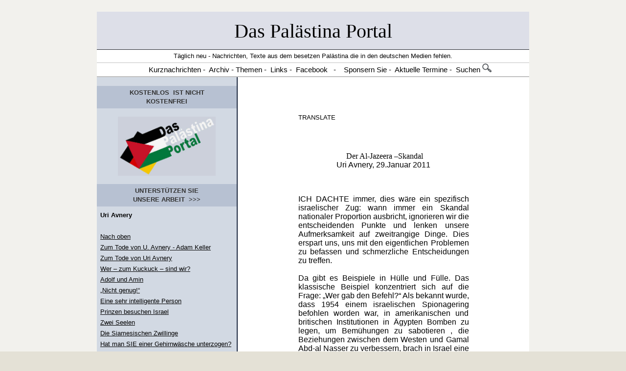

--- FILE ---
content_type: text/html
request_url: http://arendt-art.de/deutsch/palestina/Stimmen_Israel_juedische/Uri_Avnery/avnery_uri_al-jazeera-skandal_israel_palaestina.htm
body_size: 29841
content:
<!-- #BeginTemplate "../../uri_avnery_2.dwt" -->

<head>
<link rel="SHORTCUT ICON" href="http://www.arendt-art.de/deutsch/palestina/favicon.ico" />
<meta http-equiv="Content-Type" content="text/html; charset=windows-1252" />
<!-- #BeginEditable "doctitle" -->
<title>&nbsp;Der Al-Jazeera –Skandal</title>
<!-- #EndEditable -->
<meta name="keywords" content="Palästina, Israel-Palästina, Palaestina, Palaestinenser, Nahostkonflikt, juden, Palästinenser, Israel, Israelis, Izrael, Jerusalem, Naher Osten, Nahost-Politik, Nahost,Siedlung, Intifada, Islam, Antisemitismus, Nahostkrise, Siedler, Siedlungen, Besetzung,Mauer, Zaun, Nahost-Quartett, Genfer Initiative, Genfer Abkommen " />
<meta name=" description" content=" Palästina und Israel, Das Palästina Portal - Für einen Frieden zwischen Palästina und Israel " />
<meta name="page-topic" content="Palästina - Israel - Palästinenser - Israelis" />
<meta http-equiv="Content-Language" content="de" />
<meta name="audience" content="ALL" />
<meta name="author" content="Arendt Erhard" />
<meta name="publisher" content="ARENDT - Palästina" />
<meta name="copyright" content="ARENDT - Palästina + Israel" />
<meta name="page-type" content="Private Homepage" />
<meta name="robots" content="INDEX,FOLLOW" />
<meta name="revisit-after" content="1 days" />
<meta content="Palästina und Israel, Das Palästina Portal - Für einen Frieden zwischen Palästina und Israel" name="description">
<meta content="Palaestina, Israel-Palästina, Palästina, Palaestinenser, Nahostkonflikt, juden, Palästinenser, Israel, Israelis, Izrael, Jerusalem, Naher Osten, Nahost-Politik, Nahost,Siedlung, Intifada, Islam, Antisemitismus, Nahostkrise, Siedler, Siedlungen, Besetzung,Mauer, Zaun, Nahost-Quartett, Genfer Initiative, Genfer Abkommen" name="keywords">
<style>
<!--
}-->
</style>
<meta name="Microsoft Theme" content="none">
<meta name="Microsoft Border" content="none">
</head>

<body link="#000000" vlink="#000000" alink="#000000" bgcolor="#E4E1D6" style="font-family: Arial; font-size: 10px" text="#000000" topmargin="1" background="../../Bilder3/hintergrund-quadrat.jpg">

<div align="center">
	<center>
	<div align="center">
		<center>
		<table border="0" cellpadding="0" style="border-collapse: collapse" width="98%" height="12" id="table6">
			<tr>
				<td align="center" height="9" style="font-size: 13px; line-height: 16px; font-family:Verdana,Geneva,Helvetica,Arial,sans-serif; vertical-align:middle">
				</td>
			</tr>
		</table>
		</center></div>
	<div align="center">
		<center>
		&nbsp;</center></div>
	</center></div>
<div align="center">
	<center>
	<table style="border-collapse: collapse;" width="70%" cellpadding="0">
		<tr>
			<td width="99%" valign="top" colspan="2">
			<table border="0" cellpadding="0" cellspacing="0" width="100%" style="border-bottom:1px solid #C0C0C0; border-left-width:1px; border-right-width:1px; border-top-width:1px">
				<tr>
					<td width="100%" bgcolor="#FFFFFF">
																				<table border="0" cellpadding="4" style="border-collapse: collapse" width="100%">
																					<tr>
																						<th width="100%" bgcolor="#DDDFE8" style="border-bottom: 1px solid #24272F;; border-left-width:1px; border-right-width:1px; border-top-width:1px">
																						<h1 style="line-height: 24px; ">
						<span style="font-weight: 400">
						<font size="1"><br>
						</font><font face="Wide Latin" style="font-size: 30pt">
						<a title="Das Palästina Portal - The Palestine Portal" href="../../index.html" style="text-decoration: none">
						Das Palästina Portal</a></font></span></h1>
																						</th>
																					</tr>
																				</table>
																				<table border="0" style="border-collapse: collapse" width="100%">
																					<tr>
																						<th width="100%" bgcolor="#FFFFFF" style="border-bottom:1px solid #C0C0C0; border-left-width: 1px; border-right-width: 1px; border-top-width: 1px; ">
																						<p style="line-height: 24px"><span style="font-weight: 400"><font face="Arial" size="2">Täglich neu - Nachrichten, Texte aus dem besetzen Palästina die in den deutschen Medien fehlen.</font></span></p>
																						</th>
																					</tr>
																					<tr>
																						<th width="100%" bgcolor="#FFFFFF" style="border-bottom: 1px solid #C0C0C0;; border-left-width:1px; border-right-width:1px; border-top-width:1px">
																						<p style="line-height: 24px; text-indent:24px"><span style="font-weight: 400"><font face="Arial"><a style="text-decoration: none" href="#Nachrichten"><font color="#000000">&nbsp;<span style="font-size: 11pt">Kurznachrichten</span></font></a><span style="font-size: 11pt"> -&nbsp; <a title="Nach Datum geortnet" href="../../Archiv/Archiv_palaestina.htm" style="text-decoration: none"><font color="#000000">Archiv</font></a>&nbsp;- <a target="_blank" title="Inhalt -  Das Palästina Portal" href="../../themen.htm" style="text-decoration: none"><font color="#000000">Themen</font></a> -&nbsp; <a title="Externe Seiten zum Thema" href="http://www.das-palaestina-portal.de/links_palaestina.htm" style="text-decoration: none"><font color="#000000">Links</font></a> -&nbsp; <a target="_blank" title="Das Palästina Portal bei facebook" href="https://www.facebook.com/erhard.arendt" style="text-decoration: none"><font color="#000000">Facebook</font></a>&nbsp;&nbsp; -</span>&nbsp;&nbsp; <span style="font-size: 11pt">&nbsp;<a href="../../texte/sponsoren.htm" style="text-decoration: none"><font color="#000000">Sponsern Sie</font></a> -&nbsp; <a target="_blank" title="Termine auf externen Seiten" href="../../Termine_Veranstaltungen_Reisen.htm" style="text-decoration: none"><font color="#000000">Aktuelle Termine</font></a> -&nbsp; <a href="../../suchen.html" style="text-decoration: none"><font color="#000000">Suchen</font></a> </span><a href="../../suchen.html" style="text-decoration: none"><font color="#000000"><span style="font-size: 11pt"><img border="0" src="../../Bilder-11/index45.GIF" width="19" height="18"></span></font></a></font></span></p>
																						</th>
																					</tr>
																				</table>
					</td>
				</tr>
			</table>
			</td>
		</tr>
		<tr>
			<td width="14%" bgcolor="#D2D9E3" valign="top" style="border-right: 2px solid #1D283F">
										<table border="0" cellpadding="0" cellspacing="0" width="100%">
											<tr>
												<td>&nbsp;</td>
											</tr>
										</table>
										<table border="0" style="border-collapse: collapse" width="100%" cellpadding="5">
											<tr>
												<td bgcolor="#B7C1D2">
												<p align="center" style="line-height: 18px">
												<span style="text-transform: uppercase; letter-spacing: 0px">
												<font color="#000000">
												<span style="color: navy">
												<strong>
												<font color="#CC3300">
												<a style="text-decoration: none" href="../../texte/sponsoren.htm">
												<font size="2" color="#333333">Kostenlos</font></a></font></strong></span></font><a style="text-decoration: none" href="../../texte/sponsoren.htm"><font size="2"><b><font color="#333333">
												</font>
												</b>
												<font color="#333333">
												<span style="font-weight: 700">
												&nbsp;</span></font></font><strong><font color="#333333" size="2">IST 
												nicht<br>
												Kostenfrei</font></strong></a></span></p>
												</td>
											</tr>
											<tr>
												<td>
												<p align="center" style="line-height: 18px">
												<font color="#333333">
												<a href="../../index.html" style="text-decoration: none">
												<img border="0" src="../../Bilder-13/aaa-in11.JPG" width="200" height="121" vspace="12"></a></font></a></p>
												</td>
											</tr>
											<tr>
												<td bgcolor="#B7C1D2">
												<p align="center" style="line-height: 18px">
												<font face="Arial" style="font-family: Verdana, Arial, Helvetica, Geneva, sans-serif; max-width: none; minwidth: none; maxwidth: none; boxsizing: content-box">
												<span style="text-transform: uppercase; letter-spacing: 0px">
												<b>
												<a style="text-decoration: none" href="../../texte/sponsoren.htm">
												<font face="Arial" color="#333333" size="2">
												Unterstützen Sie<br>
												unsere ArbeiT&nbsp; &gt;&gt;&gt;</font></a></b></span></font></p>
												</td>
											</tr>
										</table>
										<table border="0" width="100%" cellspacing="0" cellpadding="7">
											<tr>
												<td>
					<p style="line-height: 22px" align="left">
					<font face="Arial"><span style="vertical-align: middle;">
					<b>
					<font size="2">
					Uri Avnery<br>
					</font></b><font color="#CC3300" size="2">
					<br>
					<!--webbot bot="Navigation" s-type="siblings" s-orientation="vertical" s-rendering="html" b-include-home="FALSE" b-include-up="TRUE" s-btn-nml="&lt;A HREF=&quot;#URL#&quot; TARGET=&quot;#TARGET#&quot; STYLE=&quot;{text-decoration: none;}&quot;&gt;#LABEL#&lt;/A&gt;" s-btn-sel="#LABEL#" s-btn-sep="&lt;br&gt;" s-bar="Bars" startspan --><nobr><A HREF="../../uri-avnery.htm" TARGET="" STYLE="{text-decoration: none;}">Nach&nbsp;oben</A></nobr><br><nobr><A HREF="Zum_Tode_Uri_Avnery_von_%20Adam_Keller.htm" TARGET="" STYLE="{text-decoration: none;}">Zum&nbsp;Tode&nbsp;von&nbsp;U.&nbsp;Avnery&nbsp;-&nbsp;Adam&nbsp;Keller</A></nobr><br><nobr><A HREF="Avnery_Uri_zu_seinem_tod.htm" TARGET="" STYLE="{text-decoration: none;}">Zum&nbsp;Tode&nbsp;von&nbsp;Uri&nbsp;Avnery</A></nobr><br><nobr><A HREF="Avnery_Uri_Wer_zum_Kuckuck_sind_wir.htm" TARGET="" STYLE="{text-decoration: none;}">Wer&nbsp;–&nbsp;zum&nbsp;Kuckuck&nbsp;–&nbsp;sind&nbsp;wir?</A></nobr><br><nobr><A HREF="Avnery_Uri_Adolf_und_Amin.htm" TARGET="" STYLE="{text-decoration: none;}">Adolf&nbsp;und&nbsp;Amin</A></nobr><br><nobr><A HREF="Avnery_Uri_Nicht-genug.htm" TARGET="" STYLE="{text-decoration: none;}">„Nicht&nbsp;genug!“</A></nobr><br><nobr><A HREF="Avnery_Uri_Eine_sehr_intelligente_Person.htm" TARGET="" STYLE="{text-decoration: none;}">Eine&nbsp;sehr&nbsp;intelligente&nbsp;Person</A></nobr><br><nobr><A HREF="Avnery_Uri_Prinzen_besuchen_Israel.htm" TARGET="" STYLE="{text-decoration: none;}">Prinzen&nbsp;besuchen&nbsp;Israel</A></nobr><br><nobr><A HREF="Avnery_Uri_Zwei_Seelen.htm" TARGET="" STYLE="{text-decoration: none;}">Zwei&nbsp;Seelen</A></nobr><br><nobr><A HREF="Avnery_Uri_Die%20Siamesischen_Zwillinge.htm" TARGET="" STYLE="{text-decoration: none;}">Die&nbsp;Siamesischen&nbsp;Zwillinge</A></nobr><br><nobr><A HREF="Avnery_Hat_man_SIE_einer_Gehirnwaesche_unterzogen.htm" TARGET="" STYLE="{text-decoration: none;}">Hat&nbsp;man&nbsp;SIE&nbsp;einer&nbsp;Gehirnwäsche&nbsp;unterzogen?</A></nobr><br><nobr><A HREF="Avnery_Uri_Stark_wie_der_Tod.htm" TARGET="" STYLE="{text-decoration: none;}">Stark&nbsp;wie&nbsp;der&nbsp;Tod</A></nobr><br><nobr><A HREF="Avnery_Uri_Glueck_eines_Spielers.htm" TARGET="" STYLE="{text-decoration: none;}">Glück&nbsp;eines&nbsp;Spielers</A></nobr><br><nobr><A HREF="Avnery_Uri_Tag_der_Schande.htm" TARGET="" STYLE="{text-decoration: none;}">Tag&nbsp;der&nbsp;Schande</A></nobr><br><nobr><A HREF="Avnery_Wer_ist_wessen_Vasall.htm" TARGET="" STYLE="{text-decoration: none;}">Wer&nbsp;ist&nbsp;wessen&nbsp;Vasall?</A></nobr><br><nobr><A HREF="Avnery_Uri_Diese_Frau.htm" TARGET="" STYLE="{text-decoration: none;}">Diese&nbsp;Frau</A></nobr><br><nobr><A HREF="Avnery_Uri_Der_wahre_Sieger.htm" TARGET="" STYLE="{text-decoration: none;}">Der&nbsp;wahre&nbsp;Sieger</A></nobr><br><nobr><A HREF="Avnery_Uri_Der_grosse_Tag.htm" TARGET="" STYLE="{text-decoration: none;}">Der&nbsp;große&nbsp;Tag</A></nobr><br><nobr><A HREF="Avnery_Uri_Blind_in_Gaza-2.htm" TARGET="" STYLE="{text-decoration: none;}">Blind&nbsp;in&nbsp;Gaza</A></nobr><br><nobr><A HREF="Avnery_Uri_Ein_Lied_wird_geboren.htm" TARGET="" STYLE="{text-decoration: none;}">Ein&nbsp;Lied&nbsp;wird&nbsp;geboren</A></nobr><br><nobr><A HREF="Avnery_Uri_Der_Fake-Enemy.htm" TARGET="" STYLE="{text-decoration: none;}">Der&nbsp;Fake-Enemy</A></nobr><br><nobr><A HREF="Avnery_Uri_Weil%20da%20nichts%20ist.htm" TARGET="" STYLE="{text-decoration: none;}">Weil&nbsp;da&nbsp;nichts&nbsp;ist...</A></nobr><br><nobr><A HREF="Avnery_Uri_Geh%20in%20Frieden.htm" TARGET="" STYLE="{text-decoration: none;}">Geh&nbsp;in&nbsp;Frieden!</A></nobr><br><nobr><A HREF="Avnery_Uri_Hab%20Mitleid%20mit%20dem%20Mandelbaum.htm" TARGET="" STYLE="{text-decoration: none;}">Hab&nbsp;Mitleid&nbsp;mit&nbsp;dem&nbsp;Mandelbaum</A></nobr><br><nobr><A HREF="Avnery_Uri_Wer_zum_Kuckuck_ bin%20ich.htm" TARGET="" STYLE="{text-decoration: none;}">Wer&nbsp;–&nbsp;zum&nbsp;Kuckuck&nbsp;&nbsp;bin&nbsp;ich?</A></nobr><br><nobr><A HREF="Avnery_Uri_Nicht_Genug.htm" TARGET="" STYLE="{text-decoration: none;}">Nicht&nbsp;Genug!</A></nobr><br><nobr><A HREF="Avnery_Uri_Das_huepfende_Parlament.htm" TARGET="" STYLE="{text-decoration: none;}">Das&nbsp;hüpfende&nbsp;Parlament</A></nobr><br><nobr><A HREF="Avnery_Uri_Moege_dein%20Haus_zerstoert_werden.htm" TARGET="" STYLE="{text-decoration: none;}">Möge&nbsp;dein&nbsp;Haus&nbsp;zerstört&nbsp;werden!</A></nobr><br><nobr><A HREF="Avnery_Uri_Bibis_Sohn.htm" TARGET="" STYLE="{text-decoration: none;}">Bibis&nbsp;Sohn</A></nobr><br><nobr><A HREF="Avnery_Uri_Warum%20ich%20wuetend%20bin.htm" TARGET="" STYLE="{text-decoration: none;}">Warum&nbsp;ich&nbsp;wütend&nbsp;bin.</A></nobr><br><nobr><A HREF="Avnery_Uri_Der_Mann_%20der_sprang.htm" TARGET="" STYLE="{text-decoration: none;}">Der&nbsp;Mann&nbsp;,&nbsp;der&nbsp;sprang</A></nobr><br><nobr><A HREF="Avnery_Uri_Schrei%20geliebtes%20Land.htm" TARGET="" STYLE="{text-decoration: none;}">Schrei,&nbsp;geliebtes&nbsp;Land!</A></nobr><br><nobr><A HREF="Avnery_Uri_Die_Kinder_der_Steine.htm" TARGET="" STYLE="{text-decoration: none;}">Die&nbsp;Kinder&nbsp;der&nbsp;Steine</A></nobr><br><nobr><A HREF="Avnery_Uri_Von%20Barak%20bis%20Trump.htm" TARGET="" STYLE="{text-decoration: none;}">Von&nbsp;Barak&nbsp;bis&nbsp;Trump</A></nobr><br><nobr><A HREF="Avnery_Uri_Koenig%20und%20Kaiser.htm" TARGET="" STYLE="{text-decoration: none;}">König&nbsp;und&nbsp;Kaiser</A></nobr><br><nobr><A HREF="Avnery_Uri_Eine%20Geschichte%20der%20Idiotie.htm" TARGET="" STYLE="{text-decoration: none;}">Eine&nbsp;Geschichte&nbsp;der&nbsp;Idiotie</A></nobr><br><nobr><A HREF="Avnery_Uri_%20Zwei_Treffen.htm" TARGET="" STYLE="{text-decoration: none;}">Zwei&nbsp;Treffen</A></nobr><br><nobr><A HREF="Avnery_Uri_Wer%20fuerchtet%20sich%20vor%20der%20iranischen%20Bombe.htm" TARGET="" STYLE="{text-decoration: none;}">Wer&nbsp;fürchtet&nbsp;sich&nbsp;vor&nbsp;der&nbsp;iranischen&nbsp;Bombe?</A></nobr><br><nobr><A HREF="Avnery_Uri_Saure_Gurken.htm" TARGET="" STYLE="{text-decoration: none;}">Saure&nbsp;Gurken</A></nobr><br><nobr><A HREF="Avnery_Uri_Ein-neuer-Start.htm" TARGET="" STYLE="{text-decoration: none;}">Ein&nbsp;neuer&nbsp;Start</A></nobr><br><nobr><A HREF="Avnery_Uri_Das_schreckliche_Problem.htm" TARGET="" STYLE="{text-decoration: none;}">Das&nbsp;schreckliche&nbsp;Problem</A></nobr><br><nobr><A HREF="Avnery_Uri_Die_Trennung_ist_wunderbar.htm" TARGET="" STYLE="{text-decoration: none;}">Die&nbsp;Trennung&nbsp;ist&nbsp;wunderbar</A></nobr><br><nobr><A HREF="Avnery_Uri_Die_Erzaehlung_von_zwei_Geschichten.htm" TARGET="" STYLE="{text-decoration: none;}">Die&nbsp;Erzählung&nbsp;von&nbsp;zwei&nbsp;Geschichten</A></nobr><br><nobr><A HREF="Avnery_Uri_An_der_Verzweiflung_verzweifeln.htm" TARGET="" STYLE="{text-decoration: none;}">An&nbsp;der&nbsp;Verzweiflung&nbsp;verzweifeln</A></nobr><br><nobr><A HREF="Avnery_Uri_Ein_Bekenntnis.htm" TARGET="" STYLE="{text-decoration: none;}">Ein&nbsp;Bekenntnis</A></nobr><br><nobr><A HREF="Avnery_Uri_Kreuzfahrer_und_die_Zionisten.htm" TARGET="" STYLE="{text-decoration: none;}">Die&nbsp;Kreuzfahrer&nbsp;und&nbsp;die&nbsp;Zionisten</A></nobr><br><nobr><A HREF="Avnery_Uri_Kaya_%20der_Hund.htm" TARGET="" STYLE="{text-decoration: none;}">Kaya,&nbsp;der&nbsp;Hund</A></nobr><br><nobr><A HREF="Avnery_Uri_Das_Ei_des_Kolumbus.htm" TARGET="" STYLE="{text-decoration: none;}">Das&nbsp;Ei&nbsp;des&nbsp;Kolumbus</A></nobr><br><nobr><A HREF="Avnery_Uri_Jeder_nur_nicht_Bibi.htm" TARGET="" STYLE="{text-decoration: none;}">„Jeder,&nbsp;nur&nbsp;nicht&nbsp;Bibi“</A></nobr><br><nobr><A HREF="Avnery_Uri_%20Marsch_der_Torheit.htm" TARGET="" STYLE="{text-decoration: none;}">Der&nbsp;Marsch&nbsp;der&nbsp;Torheit</A></nobr><br><nobr><A HREF="Avnery_Uri_Blind_in_Gaza.htm" TARGET="" STYLE="{text-decoration: none;}">Blind&nbsp;in&nbsp;Gaza</A></nobr><br><nobr><A HREF="Avnery_Uri_Vier-Buchstaben-Wort_Schalom.htm" TARGET="" STYLE="{text-decoration: none;}">Das&nbsp;Vier-Buchstaben-Wort&nbsp;-&nbsp;Schalom</A></nobr><br><nobr><A HREF="Avnery_Uri_wer_bekennt_und_laesst.htm" TARGET="" STYLE="{text-decoration: none;}">„Wer&nbsp;bekennt&nbsp;und&nbsp;&nbsp;lässt“</A></nobr><br><nobr><A HREF="Avnery_Uri_Gruess_an_Diana_Buttu.htm" TARGET="" STYLE="{text-decoration: none;}">Grüße&nbsp;an&nbsp;Diana&nbsp;Buttu</A></nobr><br><nobr><A HREF="Avnery_Uri_Die_Visitation.htm" TARGET="" STYLE="{text-decoration: none;}">Die&nbsp;Visitation</A></nobr><br><nobr><A HREF="Avnery_Uri_Parlamentarisches_Gesindel.htm" TARGET="" STYLE="{text-decoration: none;}">Parlamentarisches&nbsp;Gesindel</A></nobr><br><nobr><A HREF="Avnery_Uri_Das_seltsame_nationale_Heim.htm" TARGET="" STYLE="{text-decoration: none;}">Das&nbsp;seltsame&nbsp;nationale&nbsp;Heim</A></nobr><br><nobr><A HREF="Avnery_Uri_Eins_zwei_freut_euch.htm" TARGET="" STYLE="{text-decoration: none;}">Eins,&nbsp;zwei&nbsp;-&nbsp;&nbsp;freut&nbsp;euch!</A></nobr><br><nobr><A HREF="Avnery_Uri_Der_israelische_Macron.htm" TARGET="" STYLE="{text-decoration: none;}">Der&nbsp;israelische&nbsp;Macron</A></nobr><br><nobr><A HREF="Avnery_Uri_Palaestinas_Nelson_Mandela.htm" TARGET="" STYLE="{text-decoration: none;}">Palästinas&nbsp;Nelson&nbsp;Mandela</A></nobr><br><nobr><A HREF="Avnery_Uri_Um_Cui_Bono.htm" TARGET="" STYLE="{text-decoration: none;}">Um&nbsp;Cui&nbsp;Bono?</A></nobr><br><nobr><A HREF="Avnery_Uri_Das%20Nessos-Gewand.htm" TARGET="" STYLE="{text-decoration: none;}">Das&nbsp;Nessos-Gewand</A></nobr><br><nobr><A HREF="Avnery_Uri_Universitaet_des_Terrors.htm" TARGET="" STYLE="{text-decoration: none;}">Die&nbsp;Universität&nbsp;des&nbsp;Terrors</A></nobr><br><nobr><A HREF="Avnery_Uri_Das_nationale_Raetsel.htm" TARGET="" STYLE="{text-decoration: none;}">Das&nbsp;nationale&nbsp;Rätsel</A></nobr><br><nobr><A HREF="Avnery_Uri_Die%20moralischste%20Armee.htm" TARGET="" STYLE="{text-decoration: none;}">Die&nbsp;moralischste&nbsp;Armee</A></nobr><br><nobr><A HREF="Avnery_Uri_Die_realistische_Wahl.htm" TARGET="" STYLE="{text-decoration: none;}">Die&nbsp;realistische&nbsp;Wahl</A></nobr><br><nobr><A HREF="Avnery_Uri_Napoleons_Kanonen.htm" TARGET="" STYLE="{text-decoration: none;}">Napoleons&nbsp;Kanonen</A></nobr><br><nobr><A HREF="Avnery_Uri_Der_grosse_Riss.htm" TARGET="" STYLE="{text-decoration: none;}">Der&nbsp;große&nbsp;Riss</A></nobr><br><nobr><A HREF="Avnery_Uri_Wann%20hat%20es%20begonnen.htm" TARGET="" STYLE="{text-decoration: none;}">Wann&nbsp;hat&nbsp;es&nbsp;begonnen?</A></nobr><br><nobr><A HREF="Avnery_Uri_So_ist_es_geschehen.htm" TARGET="" STYLE="{text-decoration: none;}">So&nbsp;ist&nbsp;es&nbsp;geschehen</A></nobr><br><nobr><A HREF="Avnery_Uri_Respekt_vor_Gruenen_Linie.htm" TARGET="" STYLE="{text-decoration: none;}">Respekt&nbsp;vor&nbsp;der&nbsp;Grünen&nbsp;Linie</A></nobr><br><nobr><A HREF="Avnery_Uri_Dort_sein.htm" TARGET="" STYLE="{text-decoration: none;}">Dort&nbsp;sein</A></nobr><br><nobr><A HREF="Avnery_Uri_Eingestaendnis_eines_%20Groessenwahnsinnigen.htm" TARGET="" STYLE="{text-decoration: none;}">Eingeständnis&nbsp;eines&nbsp;&nbsp;Größenwahnsinnigen</A></nobr><br><nobr><A HREF="Avnery_Uri_Ja_wir_koennen.htm" TARGET="" STYLE="{text-decoration: none;}">Ja,&nbsp;wir&nbsp;können</A></nobr><br><nobr><A HREF="Avnery_Denk%20an%20Naboth.htm" TARGET="" STYLE="{text-decoration: none;}">Denk&nbsp;an&nbsp;Naboth</A></nobr><br><nobr><A HREF="Avnery_Uri_Der%20Ruf%20der%20Nation.htm" TARGET="" STYLE="{text-decoration: none;}">Der&nbsp;Ruf&nbsp;der&nbsp;Nation</A></nobr><br><nobr><A HREF="Avnery_Uri_Der%20Ruf%20des%20Muezzin.htm" TARGET="" STYLE="{text-decoration: none;}">Der&nbsp;Ruf&nbsp;des&nbsp;Muezzin</A></nobr><br><nobr><A HREF="Avnery_Uri_Oh%20mein%20Gott,%20Trump.htm" TARGET="" STYLE="{text-decoration: none;}">Oh&nbsp;mein&nbsp;Gott,&nbsp;Trump!</A></nobr><br><nobr><A HREF="Avnery_Uri_Das%20kleinere%20geringere%20Uebel.htm" TARGET="" STYLE="{text-decoration: none;}">Das&nbsp;kleinere&nbsp;/&nbsp;geringere&nbsp;Übel</A></nobr><br><nobr><A HREF="Avnery_Uri_Die%20israelische %20Trumpess.htm" TARGET="" STYLE="{text-decoration: none;}">Die&nbsp;israelische&nbsp;&nbsp;Trumpess</A></nobr><br><nobr><A HREF="Avnery_Uri_ Der%20Beerdigungsrabatz.htm" TARGET="" STYLE="{text-decoration: none;}">Der&nbsp;Beerdigungsrabatz</A></nobr><br><nobr><A HREF="Avnery_Uri_Der%20Triumph%20des%20Sisyphus.htm" TARGET="" STYLE="{text-decoration: none;}">Der&nbsp;Triumph&nbsp;des&nbsp;Sisyphus</A></nobr><br><nobr><A HREF="Avnery_Uri_ Abu-Mazens%20Bilanz.htm" TARGET="" STYLE="{text-decoration: none;}">Abu-Mazens&nbsp;Bilanz</A></nobr><br><nobr><A HREF="Avnery_Uri_ Die%20Sage%20von%20Sisyphos.htm" TARGET="" STYLE="{text-decoration: none;}">Die&nbsp;Sage&nbsp;von&nbsp;Sisyphos</A></nobr><br><nobr><A HREF="Avnery_Uri_Der_Buergerkrieg.htm" TARGET="" STYLE="{text-decoration: none;}">Der&nbsp;Bürgerkrieg</A></nobr><br><nobr><A HREF="Avnery_Uri_Gluecklicher%20Bibi.htm" TARGET="" STYLE="{text-decoration: none;}">Glücklicher&nbsp;Bibi</A></nobr><br><nobr><A HREF="Avnery_Uri_Olympische%20Juden.htm" TARGET="" STYLE="{text-decoration: none;}">Olympische&nbsp;Juden</A></nobr><br><nobr><A HREF="Avnery_Uri_Die%20Zukunft%20gehört%20den%20Optimisten.htm" TARGET="" STYLE="{text-decoration: none;}">Die&nbsp;Zukunft&nbsp;gehört&nbsp;den&nbsp;Optimisten</A></nobr><br><nobr><A HREF="Avnery_Uri_Der%20im%20ganzen%20Land%20gehörte%20Schuss.htm" TARGET="" STYLE="{text-decoration: none;}">Der&nbsp;im&nbsp;ganzen&nbsp;Land&nbsp;gehörte&nbsp;Schuss</A></nobr><br><nobr><A HREF="Avnery_Uri_DER_ORANGENE_MANN.htm" TARGET="" STYLE="{text-decoration: none;}">DER&nbsp;ORANGENE&nbsp;MANN</A></nobr><br><nobr><A HREF="Avnery_Uri_Der_grosse_Graben.htm" TARGET="" STYLE="{text-decoration: none;}">Der&nbsp;große&nbsp;Graben</A></nobr><br><nobr><A HREF="Avnery_Uri_Grenzenloser%20Hass.htm" TARGET="" STYLE="{text-decoration: none;}">Grenzenloser&nbsp;Hass</A></nobr><br><nobr><A HREF="Avnery_Uri_Was%20zum%20Teufel.htm" TARGET="" STYLE="{text-decoration: none;}">Was&nbsp;zum&nbsp;Teufel</A></nobr><br><nobr><A HREF="Avnery_Uri_Das%20zweite%20Kommen.htm" TARGET="" STYLE="{text-decoration: none;}">Das&nbsp;zweite&nbsp;Kommen</A></nobr><br><nobr><A HREF="Avnery_Uri_ Geringfuegige_Korruption.htm" TARGET="" STYLE="{text-decoration: none;}">Geringfügige&nbsp;Korruption</A></nobr><br><nobr><A HREF="Avnery_Uri_Der%20Tag%20der%20Rhinos.htm" TARGET="" STYLE="{text-decoration: none;}">Der&nbsp;Tag&nbsp;der&nbsp;Rhinos</A></nobr><br><nobr><A HREF="Avnery_Uri_Was%20 ist%20mit%20Netanjahu%20los.htm" TARGET="" STYLE="{text-decoration: none;}">Was&nbsp;&nbsp;ist&nbsp;mit&nbsp;Netanjahu&nbsp;los?</A></nobr><br><nobr><A HREF="Avnery_Uri_Das_Zentrum_haelt_nicht.htm" TARGET="" STYLE="{text-decoration: none;}">Das&nbsp;Zentrum&nbsp;hält&nbsp;nicht</A></nobr><br><nobr><A HREF="Avnery_Uri_Ein_Dokument_mit_einer_Mission.htm" TARGET="" STYLE="{text-decoration: none;}">Ein&nbsp;Dokument&nbsp;mit&nbsp;einer&nbsp;Mission</A></nobr><br><nobr><A HREF="Avnery_Uri_Diese%20komischen%20Antisemiten.htm" TARGET="" STYLE="{text-decoration: none;}">Diese&nbsp;komischen&nbsp;Antisemiten</A></nobr><br><nobr><A HREF="Avnery_Uri_Wir_und_sie.htm" TARGET="" STYLE="{text-decoration: none;}">„Wir“&nbsp;und&nbsp;„sie“</A></nobr><br><nobr><A HREF="Avnery_Uri_Der%20andere%20Gandhi.htm" TARGET="" STYLE="{text-decoration: none;}">Der&nbsp;andere&nbsp;Gandhi</A></nobr><br><nobr><A HREF="Avnery_Uri_Das%20Viereck%20abrunden.htm" TARGET="" STYLE="{text-decoration: none;}">Das&nbsp;Viereck&nbsp;abrunden</A></nobr><br><nobr><A HREF="Avnery_Uri_Der%20Fall%20des%20Soldaten%20A..htm" TARGET="" STYLE="{text-decoration: none;}">Der&nbsp;Fall&nbsp;des&nbsp;Soldaten&nbsp;A.</A></nobr><br><nobr><A HREF="Avnery_Uri_Unter_den_Linden.htm" TARGET="" STYLE="{text-decoration: none;}">Unter&nbsp;den&nbsp;Linden</A></nobr><br><nobr><A HREF="Avnery_Uri_Was%20geschieht%20mit%20den%20Juden.htm" TARGET="" STYLE="{text-decoration: none;}">Was&nbsp;geschieht&nbsp;mit&nbsp;den&nbsp;Juden?</A></nobr><br><nobr><A HREF="Avnery_Uri_Die%20große%20BDS-Debatte.htm" TARGET="" STYLE="{text-decoration: none;}">Die&nbsp;große&nbsp;BDS-Debatte</A></nobr><br><nobr><A HREF="Avnery_Uri_Kopfbedeckung.htm" TARGET="" STYLE="{text-decoration: none;}">Kopfbedeckung</A></nobr><br><nobr><A HREF="avnery_uri_Wenn_Gott_verzweifelt.htm" TARGET="" STYLE="{text-decoration: none;}">Wenn&nbsp;Gott&nbsp;verzweifelt</A></nobr><br><nobr><A HREF="avnery_uri_Eine_Dame_mit_einem_Laecheln.htm" TARGET="" STYLE="{text-decoration: none;}">Eine&nbsp;Dame&nbsp;mit&nbsp;einem&nbsp;Lächeln</A></nobr><br><nobr><A HREF="avnery_uri_Der%20Rattenfaenger%20von%20Zion.htm" TARGET="" STYLE="{text-decoration: none;}">Der&nbsp;Rattenfänger&nbsp;von&nbsp;Zion</A></nobr><br><nobr><A HREF="Avnery_Uri_Die%20Kluft%20die%20immer%20weiter%20wird.htm" TARGET="" STYLE="{text-decoration: none;}">Die&nbsp;Kluft,&nbsp;die&nbsp;immer&nbsp;weiter&nbsp;wird</A></nobr><br><nobr><A HREF="Avnery_Uri_Die%20Angst%20vor%20der%20Assimilation.htm" TARGET="" STYLE="{text-decoration: none;}">Die&nbsp;Angst&nbsp;vor&nbsp;der&nbsp;Assimilation</A></nobr><br><nobr><A HREF="Avnery_Uri_Extrem%20extremer%20am%20Extremsten.htm" TARGET="" STYLE="{text-decoration: none;}">Extrem,&nbsp;extremer,&nbsp;am&nbsp;Extremsten</A></nobr><br><nobr><A HREF="Avnery_Uri_Der_Bestechungsfall.htm" TARGET="" STYLE="{text-decoration: none;}">Der&nbsp;Bestechungsfall</A></nobr><br><nobr><A HREF="Avnery_Uri_Vorgestellte_Nationen.htm" TARGET="" STYLE="{text-decoration: none;}">Vorgestellte&nbsp;Nationen</A></nobr><br><nobr><A HREF="Avnery_Uri_Avigdor_Feldmann_Der_einsame_Anwalt.htm" TARGET="" STYLE="{text-decoration: none;}">Der&nbsp;einsame&nbsp;Anwalt</A></nobr><br><nobr><A HREF="avnery_uri_Gedanken-am-Strand.htm" TARGET="" STYLE="{text-decoration: none;}">Gedanken&nbsp;am&nbsp;Strand</A></nobr><br><nobr><A HREF="avnery_uri_Der%20Reigen %20der%20Absurdiocie.htm" TARGET="" STYLE="{text-decoration: none;}">Der&nbsp;Reigen&nbsp;&nbsp;der&nbsp;Absurdiotie</A></nobr><br><nobr><A HREF="avnery_uri-Die%20Katzen%20von%20Ariel.htm" TARGET="" STYLE="{text-decoration: none;}">Die&nbsp;Katzen&nbsp;von&nbsp;Ariel</A></nobr><br><nobr><A HREF="avnery_uri_Adolf%20Amin%20und%20Bibi.htm" TARGET="" STYLE="{text-decoration: none;}">Adolf,&nbsp;Amin&nbsp;und&nbsp;Bibi</A></nobr><br><nobr><A HREF="avnery_uri_Weine%20geliebtes%20Land.htm" TARGET="" STYLE="{text-decoration: none;}">Weine,&nbsp;geliebtes&nbsp;Land!</A></nobr><br><nobr><A HREF="avnery_uri_Der%20Fuehrer%20ohne%20Ruhm.htm" TARGET="" STYLE="{text-decoration: none;}">Der&nbsp;Führer&nbsp;ohne&nbsp;Ruhm</A></nobr><br><nobr><A HREF="avnery_uri_Nasser%20und%20ich.htm" TARGET="" STYLE="{text-decoration: none;}">Nasser&nbsp;und&nbsp;ich</A></nobr><br><nobr><A HREF="avnery_uri_Das%20Ministerium%20der%20Angst.htm" TARGET="" STYLE="{text-decoration: none;}">Das&nbsp;Ministerium&nbsp;der&nbsp;Angst</A></nobr><br><nobr><A HREF="avnery_uri_Das-Gesicht-eines-Jungen.htm" TARGET="" STYLE="{text-decoration: none;}">Das&nbsp;Gesicht&nbsp;eines&nbsp;Jungen</A></nobr><br><nobr><A HREF="avnery_uri_Die_drei_Geschmolzenen.htm" TARGET="" STYLE="{text-decoration: none;}">Die&nbsp;drei&nbsp;Geschmolzenen</A></nobr><br><nobr><A HREF="avnery_uri_Der_Zauberlehrling.htm" TARGET="" STYLE="{text-decoration: none;}">Der&nbsp;Zauberlehrling</A></nobr><br><nobr><A HREF="avnery_uri_Juedische-Terroristen.htm" TARGET="" STYLE="{text-decoration: none;}">Jüdische&nbsp;Terroristen</A></nobr><br><nobr><A HREF="avnery_uri_Sheldons%20Handlanger.htm" TARGET="" STYLE="{text-decoration: none;}">Sheldons&nbsp;Handlanger</A></nobr><br><nobr><A HREF="avnery_uri_Der_Vertrag.htm" TARGET="" STYLE="{text-decoration: none;}">Der&nbsp;Vertrag</A></nobr><br><nobr><A HREF="avnery_uri_Kriegsverbrechen-Wir.htm" TARGET="" STYLE="{text-decoration: none;}">Kriegsverbrechen?&nbsp;Wir&nbsp;???</A></nobr><br><nobr><A HREF="avnery_uri_Isratin-oder-Palestrael.htm" TARGET="" STYLE="{text-decoration: none;}">Isratin&nbsp;oder&nbsp;&nbsp;Palestrael?</A></nobr><br><nobr><A HREF="avnery_uri_BDS%20–%20der%20neue%20Feind.htm" TARGET="" STYLE="{text-decoration: none;}">BDS&nbsp;–&nbsp;der&nbsp;neue&nbsp;Feind</A></nobr><br><nobr><A HREF="avnery_uri_Die-wirkliche-Nakba.htm" TARGET="" STYLE="{text-decoration: none;}">Die&nbsp;wirkliche&nbsp;Nakba</A></nobr><br><nobr><A HREF="avnery_uri_Karte-an-der-Wand.htm" TARGET="" STYLE="{text-decoration: none;}">Die&nbsp;Karte&nbsp;an&nbsp;der&nbsp;Wand</A></nobr><br><nobr><A HREF="avnery_uri_wer-wird-israel-erretten.htm" TARGET="" STYLE="{text-decoration: none;}">Wer&nbsp;wird&nbsp;Israel&nbsp;erretten?</A></nobr><br><nobr><A HREF="avnery_uri_Der%20Krieg%20der%20Toren.htm" TARGET="" STYLE="{text-decoration: none;}">Der&nbsp;Krieg&nbsp;der&nbsp;Toren</A></nobr><br><nobr><A HREF="avnery_uri_Albtraum-bei-Tag-be-%20Nacht.htm" TARGET="" STYLE="{text-decoration: none;}">Ein&nbsp;Albtraum&nbsp;bei&nbsp;Tag&nbsp;und&nbsp;bei&nbsp;Nacht</A></nobr><br><nobr><A HREF="avnery_uri_Junge%20namens%20Bibi.htm" TARGET="" STYLE="{text-decoration: none;}">Ein&nbsp;Junge&nbsp;namens&nbsp;Bibi</A></nobr><br><nobr><A HREF="avnery_uri_katzen-im-sack.htm" TARGET="" STYLE="{text-decoration: none;}">Katzen&nbsp;im&nbsp;Sack.</A></nobr><br><nobr><A HREF="avnery_uri_Es%20gibt%20noch%20Richter.htm" TARGET="" STYLE="{text-decoration: none;}">„Es&nbsp;gibt&nbsp;noch&nbsp;Richter..“</A></nobr><br><nobr><A HREF="avnery_uri_Nationale%20Einheit.htm" TARGET="" STYLE="{text-decoration: none;}">Nationale&nbsp;Einheit</A></nobr><br><nobr><A HREF="avnery_uri_Furcht%20vor%20der%20boesen-Bombe.htm" TARGET="" STYLE="{text-decoration: none;}">Furcht&nbsp;vor&nbsp;der&nbsp;bösen-Bombe?</A></nobr><br><nobr><A HREF="avnery_uri_Die%20israelische%20Rettungsfront.htm" TARGET="" STYLE="{text-decoration: none;}">Die&nbsp;israelische&nbsp;Rettungsfront</A></nobr><br><nobr><A HREF="avnery_uri_Der%20Messias%20ist%20nicht%20gekommen.htm" TARGET="" STYLE="{text-decoration: none;}">Der&nbsp;Messias&nbsp;ist&nbsp;nicht&nbsp;gekommen</A></nobr><br><nobr><A HREF="avnery_uri_wen-waehlen.htm" TARGET="" STYLE="{text-decoration: none;}">Wen&nbsp;soll&nbsp;man&nbsp;wählen?</A></nobr><br><nobr><A HREF="avnery_uri_die-rede.htm" TARGET="" STYLE="{text-decoration: none;}">Die&nbsp;Rede</A></nobr><br><nobr><A HREF="avnery_uri_Eine%20teure%20Rede.htm" TARGET="" STYLE="{text-decoration: none;}">Eine&nbsp;teure&nbsp;Rede</A></nobr><br><nobr><A HREF="avnery_uri_Anti-Was.htm" TARGET="" STYLE="{text-decoration: none;}">Anti-Was?</A></nobr><br><nobr><A HREF="avnery_uri_Die%20Casino-Republik.htm" TARGET="" STYLE="{text-decoration: none;}">Die&nbsp;Casino-Republik</A></nobr><br><nobr><A HREF="avnery_uri_Over%20bottled.htm" TARGET="" STYLE="{text-decoration: none;}">Over&nbsp;bottled</A></nobr><br><nobr><A HREF="avnery_uri_Alle%20sind%20Zionisten.htm" TARGET="" STYLE="{text-decoration: none;}">Alle&nbsp;sind&nbsp;Zionisten</A></nobr><br><nobr><A HREF="avnery_uri_Galants-galanter-Akt.htm" TARGET="" STYLE="{text-decoration: none;}">Galants&nbsp;&nbsp;„galanter“&nbsp;Akt</A></nobr><br><nobr><A HREF="avnery_uri_In%20der%20ersten%20Reihe%20winkend.htm" TARGET="" STYLE="{text-decoration: none;}">In&nbsp;der&nbsp;ersten&nbsp;Reihe&nbsp;winkend</A></nobr><br><nobr><A HREF="avnery_uri_Die%20Haelfte-von-Schas.htm" TARGET="" STYLE="{text-decoration: none;}">Die&nbsp;Hälfte&nbsp;von&nbsp;Schas</A></nobr><br><nobr><A HREF="avnery_uri_Der%20Felsen%20unserer%20Existenz.htm" TARGET="" STYLE="{text-decoration: none;}">Der&nbsp;Felsen&nbsp;unserer&nbsp;Existenz</A></nobr><br><nobr><A HREF="avnery_uri_Meine-ruhmreichen-Brueder.htm" TARGET="" STYLE="{text-decoration: none;}">Meine&nbsp;ruhmreichen&nbsp;Brüder</A></nobr><br><nobr><A HREF="avnery_uri_Brillante-Isolation.htm" TARGET="" STYLE="{text-decoration: none;}">Brillante&nbsp;Isolation</A></nobr><br><nobr><A HREF="avnery_uri_Kann-der-Herzog-Koenig-werden.htm" TARGET="" STYLE="{text-decoration: none;}">Kann&nbsp;der&nbsp;Herzog&nbsp;König&nbsp;werden?</A></nobr><br><nobr><A HREF="avnery_uri_Plebiszit%20-Volksabstimmung.htm" TARGET="" STYLE="{text-decoration: none;}">Das&nbsp;&nbsp;Plebiszit&nbsp;–&nbsp;die&nbsp;Volksabstimmung</A></nobr><br><nobr><A HREF="avnery_uri_Der-Sohn-meiner-Augen.htm" TARGET="" STYLE="{text-decoration: none;}">Der&nbsp;Sohn&nbsp;meiner&nbsp;Augen</A></nobr><br><nobr><A HREF="avnery_uri_Die-unheilige-Stadt.htm" TARGET="" STYLE="{text-decoration: none;}">Die&nbsp;unheilige&nbsp;Stadt</A></nobr><br><nobr><A HREF="avnery_uri_Wein-Blut-und-Benzin.htm" TARGET="" STYLE="{text-decoration: none;}">Wein,&nbsp;Blut&nbsp;und&nbsp;Benzin</A></nobr><br><nobr><A HREF="avnery_uri_Kommt%20ISIS.htm" TARGET="" STYLE="{text-decoration: none;}">Kommt&nbsp;ISIS?</A></nobr><br><nobr><A HREF="avnery_uri_Chickenshit.htm" TARGET="" STYLE="{text-decoration: none;}">Chickenshit</A></nobr><br><nobr><A HREF="avnery_uri_Mohammed-wo-bist-du.htm" TARGET="" STYLE="{text-decoration: none;}">Mohammed,&nbsp;wo&nbsp;bist&nbsp;du?</A></nobr><br><nobr><A HREF="avnery_uri_Anstaendiger-Respekt.htm" TARGET="" STYLE="{text-decoration: none;}">Anständiger&nbsp;Respekt</A></nobr><br><nobr><A HREF="avnery_uri_zwei_reden.htm" TARGET="" STYLE="{text-decoration: none;}">Zwei&nbsp;Reden</A></nobr><br><nobr><A HREF="avnery_uri_%20wenn%20ich%2025%20waere.htm" TARGET="" STYLE="{text-decoration: none;}">Ach,&nbsp;wenn&nbsp;ich&nbsp;25&nbsp;wäre&nbsp;!</A></nobr><br><nobr><A HREF="avnery_uri_Schottland.am-Euphrat.htm" TARGET="" STYLE="{text-decoration: none;}">Schottland&nbsp;am&nbsp;Euphrat</A></nobr><br><nobr><A HREF="avnery_uri_Hannibal%20ad%20Portas.htm" TARGET="" STYLE="{text-decoration: none;}">Hannibal&nbsp;ad&nbsp;Portas</A></nobr><br><nobr><A HREF="avnery_uri_Gott%20will%20es.htm" TARGET="" STYLE="{text-decoration: none;}">Gott&nbsp;will&nbsp;es!</A></nobr><br><nobr><A HREF="avnery_uri_Krieg%20fuer%20nichts.htm" TARGET="" STYLE="{text-decoration: none;}">Der&nbsp;Krieg&nbsp;für&nbsp;nichts</A></nobr><br><nobr><A HREF="avnery_uri_Sohn%20des%20Todes.htm" TARGET="" STYLE="{text-decoration: none;}">Sohn&nbsp;des&nbsp;Todes</A></nobr><br><nobr><A HREF="avnery_uri-Ohne%20Augen%20in%20Gaza.htm" TARGET="" STYLE="{text-decoration: none;}">Ohne&nbsp;Augen&nbsp;in&nbsp;Gaza</A></nobr><br><nobr><A HREF="avnery_uri-ein-fuer-alle-mal.htm" TARGET="" STYLE="{text-decoration: none;}">Ein&nbsp;für&nbsp;alle&nbsp;Mal&nbsp;!</A></nobr><br><nobr><A HREF="avnery_uri-wer-gewinnt.htm" TARGET="" STYLE="{text-decoration: none;}">Wer&nbsp;gewinnt?</A></nobr><br><nobr><A HREF="avnery_uri-Die%20Graeueltat.htm" TARGET="" STYLE="{text-decoration: none;}">Die&nbsp;Gräueltat</A></nobr><br><nobr><A HREF="avnery_uri- Die%20Wacht%20am%20Jordan.htm" TARGET="" STYLE="{text-decoration: none;}">&nbsp;Die&nbsp;Wacht&nbsp;am&nbsp;Jordan</A></nobr><br><nobr><A HREF="avnery_uri_Ein-bewaffnetes-Ghetto.htm" TARGET="" STYLE="{text-decoration: none;}">Ein&nbsp;bewaffnetes&nbsp;Ghetto</A></nobr><br><nobr><A HREF="avnery_uri_ Sisyphus%20erloest.htm" TARGET="" STYLE="{text-decoration: none;}">Sisyphus&nbsp;erlöst</A></nobr><br><nobr><A HREF="avnery_uri_Ein%20Staatsstreich%20Unsinn.htm" TARGET="" STYLE="{text-decoration: none;}">Ein&nbsp;Staatsstreich&nbsp;?&nbsp;Unsinn!</A></nobr><br><nobr><A HREF="avnery_uri_Gut%20fuer%20die%20Juden.htm" TARGET="" STYLE="{text-decoration: none;}">Gut&nbsp;für&nbsp;die&nbsp;Juden?</A></nobr><br><nobr><A HREF="avnery_uri_ Patagonische%20Träume.htm" TARGET="" STYLE="{text-decoration: none;}">Patagonische&nbsp;Träume</A></nobr><br><nobr><A HREF="avnery_uri_In%20ihrem%20eigenen%20Saft%20schmoren.htm" TARGET="" STYLE="{text-decoration: none;}">In&nbsp;ihrem&nbsp;eigenen&nbsp;Saft&nbsp;schmoren</A></nobr><br><nobr><A HREF="avnery_uri_lieber_salam.htm" TARGET="" STYLE="{text-decoration: none;}">Lieber&nbsp;Salman</A></nobr><br><nobr><A HREF="avnery_uri_Ein_Nationalheld.htm" TARGET="" STYLE="{text-decoration: none;}">Ein&nbsp;Nationalheld</A></nobr><br><nobr><A HREF="avnery_uri_Ein%20schaendliches%20Kapitel.htm" TARGET="" STYLE="{text-decoration: none;}">Ein&nbsp;schändliches&nbsp;Kapitel</A></nobr><br><nobr><A HREF="avnery_uri_woerter.htm" TARGET="" STYLE="{text-decoration: none;}">Wörter,&nbsp;Wörter,&nbsp;Wörter</A></nobr><br><nobr><A HREF="avnery_uri_Ein%20Oslo-Verbrecher.htm" TARGET="" STYLE="{text-decoration: none;}">Ein&nbsp;Oslo-Verbrecher</A></nobr><br><nobr><A HREF="avnery_uri_Das%20Monster%20auf%20dem%20Huegel.htm" TARGET="" STYLE="{text-decoration: none;}">Das&nbsp;Monster&nbsp;auf&nbsp;dem&nbsp;Hügel</A></nobr><br><nobr><A HREF="avnery_uri_Flaggenveraenderung.htm" TARGET="" STYLE="{text-decoration: none;}">Flaggenveränderung</A></nobr><br><nobr><A HREF="avnery_uri_ Hundert%20Jahre%20spaeter.htm" TARGET="" STYLE="{text-decoration: none;}">Hundert&nbsp;Jahre&nbsp;später</A></nobr><br><nobr><A HREF="avnery_uri_ Eine-Gegen–Koalition.htm" TARGET="" STYLE="{text-decoration: none;}">Eine&nbsp;Gegen&nbsp;–&nbsp;Koalition</A></nobr><br><nobr><A HREF="avnery_uri_ Gott%20segne%20Putin.htm" TARGET="" STYLE="{text-decoration: none;}">Gott&nbsp;segne&nbsp;Putin</A></nobr><br><nobr><A HREF="avnery_uri_ Ihre%20Muetter,%20ihre%20Vaeter.htm" TARGET="" STYLE="{text-decoration: none;}">Ihre&nbsp;Mütter,&nbsp;ihre&nbsp;Väter</A></nobr><br><nobr><A HREF="avnery_uri_Kapitaen%20Boykott%20reitet%20wieder.htm" TARGET="" STYLE="{text-decoration: none;}">Kapitän&nbsp;Boykott&nbsp;reitet&nbsp;wieder</A></nobr><br><nobr><A HREF="avnery_uri_drei-frauen.htm" TARGET="" STYLE="{text-decoration: none;}">Drei&nbsp;&nbsp;Frauen</A></nobr><br><nobr><A HREF="avnery_uri_Noch-ein-Hirngespinst.htm" TARGET="" STYLE="{text-decoration: none;}">Noch&nbsp;ein&nbsp;&nbsp;Hirngespinst</A></nobr><br><nobr><A HREF="avnery_uri_Komm%20zurueck%20oh%20Shulamit.htm" TARGET="" STYLE="{text-decoration: none;}">Komm&nbsp;zurück,&nbsp;komm&nbsp;zurück,&nbsp;oh&nbsp;Shulamit&nbsp;!</A></nobr><br><nobr><A HREF="avnery_uri_Nichts%20Neues%20unter%20der%20Sonne.htm" TARGET="" STYLE="{text-decoration: none;}">Nichts&nbsp;Neues&nbsp;unter&nbsp;der&nbsp;Sonne</A></nobr><br><nobr><A HREF="avnery_uri_Sharon%20-%20Der%20Imperator.htm" TARGET="" STYLE="{text-decoration: none;}">Sharon&nbsp;-&nbsp;Der&nbsp;Imperator</A></nobr><br><nobr><A HREF="avnery_uri_Bibi+Libie.htm" TARGET="" STYLE="{text-decoration: none;}">Bibi&nbsp;&amp;&nbsp;Libie</A></nobr><br><nobr><A HREF="avnery_uri_Neutral  %20-%20zu%20wessen%20Gunsten.htm" TARGET="" STYLE="{text-decoration: none;}">Neutral&nbsp;&nbsp;&nbsp;-&nbsp;zu&nbsp;wessen&nbsp;Gunsten?</A></nobr><br><nobr><A HREF="avnery_uri_Mandela%20der%20Film.htm" TARGET="" STYLE="{text-decoration: none;}">Mandela:&nbsp;der&nbsp;Film</A></nobr><br><nobr><A HREF="avnery_uri_Das_Engelgesicht.htm" TARGET="" STYLE="{text-decoration: none;}">Das&nbsp;Engelgesicht</A></nobr><br><nobr><A HREF="avnery_uri_Selbstboykott.htm" TARGET="" STYLE="{text-decoration: none;}">Selbstboykott</A></nobr><br><nobr><A HREF="avnery_uri_Der%20unheilige%20Fluss.htm" TARGET="" STYLE="{text-decoration: none;}">Der&nbsp;unheilige&nbsp;Fluss</A></nobr><br><nobr><A HREF="avnery_uri_Rede%20-%20das-debakel.htm" TARGET="" STYLE="{text-decoration: none;}">Das&nbsp;Debakel</A></nobr><br><nobr><A HREF="avnery_uri_Rede%20-%20Ohne%20Furcht%20Ohne%20Bevorzugung.htm" TARGET="" STYLE="{text-decoration: none;}">Rede&nbsp;-&nbsp;Ohne&nbsp;Furcht,&nbsp;Ohne&nbsp;Bevorzugung</A></nobr><br><nobr><A HREF="avnery_uri_Laureates%20speech.htm" TARGET="" STYLE="{text-decoration: none;}">Laureate’s&nbsp;speech</A></nobr><br><nobr><A HREF="avnery_uri_der-mord%20an%20arafat.htm" TARGET="" STYLE="{text-decoration: none;}">Der&nbsp;Mord&nbsp;an&nbsp;Arafat</A></nobr><br><nobr><A HREF="avnery_uri_Judaisierung-Israels.htm" TARGET="" STYLE="{text-decoration: none;}">Die&nbsp;Judaisierung&nbsp;&nbsp;Israels</A></nobr><br><nobr><A HREF="avnery_uri_90.%20Geburtstages -%20%20Diskussionsrunde.htm" TARGET="" STYLE="{text-decoration: none;}">90.&nbsp;Geburtstages&nbsp;-&nbsp;&nbsp;Diskussionsrunde</A></nobr><br><nobr><A HREF="avnery_uri_Sehen%20wir%20uns%20die%20Apartheid%20genauer%20an.htm" TARGET="" STYLE="{text-decoration: none;}">Sehen&nbsp;wir&nbsp;uns&nbsp;die&nbsp;Apartheid&nbsp;&nbsp;an</A></nobr><br><nobr><A HREF="avnery_uri_Die%20Herabsteigenden.htm" TARGET="" STYLE="{text-decoration: none;}">Die&nbsp;Herabsteigenden</A></nobr><br><nobr><A HREF="avnery_uri-Der%20Spielverderber.htm" TARGET="" STYLE="{text-decoration: none;}">Der&nbsp;Spielverderber</A></nobr><br><nobr><A HREF="avnery_uri-Gestohlene%20Kriege.htm" TARGET="" STYLE="{text-decoration: none;}">Gestohlene&nbsp;Kriege</A></nobr><br><nobr><A HREF="avnery_uri-Ein%20guter%20Krieg.htm" TARGET="" STYLE="{text-decoration: none;}">Ein&nbsp;guter&nbsp;Krieg</A></nobr><br><nobr><A HREF="avnery_uri_Der%20Frieden%20zwischen%20Israel%20und%20Palaestina%20ist%20moeglich.htm" TARGET="" STYLE="{text-decoration: none;}">Frieden&nbsp;zwischen&nbsp;Israel&nbsp;+&nbsp;Palästina</A></nobr><br><nobr><A HREF="avnery_uri_ARMER%20OBAMA.htm" TARGET="" STYLE="{text-decoration: none;}">Armer&nbsp;Obama</A></nobr><br><nobr><A HREF="avnery_uri_foederation_warum_nicht.htm" TARGET="" STYLE="{text-decoration: none;}">Eine&nbsp;Föderation&nbsp;–&nbsp;Warum&nbsp;nicht?</A></nobr><br><nobr><A HREF="avnery_uri_Weine-%20geliebtes-Land.htm" TARGET="" STYLE="{text-decoration: none;}">Weine,&nbsp;geliebtes&nbsp;Land</A></nobr><br><nobr><A HREF="avnery_uri_Ein%20Guiness-Rekord.htm" TARGET="" STYLE="{text-decoration: none;}">Ein&nbsp;Guiness-Rekord</A></nobr><br><nobr><A HREF="avnery_uri_Ein_Buergerkrieg.htm" TARGET="" STYLE="{text-decoration: none;}">Ein&nbsp;Bürgerkrieg?</A></nobr><br><nobr><A HREF="avnery_uri_Der%20Truthahn%20unter%20dem%20Tisch.htm" TARGET="" STYLE="{text-decoration: none;}">Der&nbsp;Truthahn&nbsp;unter&nbsp;dem&nbsp;Tisch</A></nobr><br><nobr><A HREF="avnery_uri_Danke%20Europa.htm" TARGET="" STYLE="{text-decoration: none;}">Danke&nbsp;Europa</A></nobr><br><nobr><A HREF="avnery_uri_Das%20grosse%20Dilemma.htm" TARGET="" STYLE="{text-decoration: none;}">Das&nbsp;große&nbsp;Dilemma</A></nobr><br><nobr><A HREF="avnery_uri_Der%20menschliche%20Fruehling.htm" TARGET="" STYLE="{text-decoration: none;}">Der&nbsp;menschliche&nbsp;Frühling</A></nobr><br><nobr><A HREF="avnery_uri_Kerry%20und%20Chutzpa.htm" TARGET="" STYLE="{text-decoration: none;}">Kerry&nbsp;und&nbsp;Chutzpa</A></nobr><br><nobr><A HREF="avnery_uri_Triumph%20und%20Tragoedie.htm" TARGET="" STYLE="{text-decoration: none;}">Triumph&nbsp;und&nbsp;Tragödie</A></nobr><br><nobr><A HREF="avnery_uri_Schmetterlinge%20in%20Damaskus.htm" TARGET="" STYLE="{text-decoration: none;}">Schmetterlinge&nbsp;in&nbsp;Damaskus</A></nobr><br><nobr><A HREF="avnery_uri_Wessen%20Staat.htm" TARGET="" STYLE="{text-decoration: none;}">Wessen&nbsp;Staat?</A></nobr><br><nobr><A HREF="avnery_uri_Die%20falsche%20Fackel.htm" TARGET="" STYLE="{text-decoration: none;}">Die&nbsp;falsche&nbsp;Fackel</A></nobr><br><nobr><A HREF="avnery_uri_Der_Esel-des-Messias.htm" TARGET="" STYLE="{text-decoration: none;}">Der&nbsp;Esel&nbsp;des&nbsp;Messias</A></nobr><br><nobr><A HREF="avnery_uri_juedische_seele_samlim_jubran_nationalhymne.htm" TARGET="" STYLE="{text-decoration: none;}">„Eine&nbsp;jüdische&nbsp;Seele“</A></nobr><br><nobr><A HREF="avnery_uri_Nein-wir-koennen-nicht.htm" TARGET="" STYLE="{text-decoration: none;}">Nein,&nbsp;wir&nbsp;können&nbsp;nicht!</A></nobr><br><nobr><A HREF="avnery_uri_Die%20Russen%20kamen.htm" TARGET="" STYLE="{text-decoration: none;}">Die&nbsp;Russen&nbsp;kamen</A></nobr><br><nobr><A HREF="avnery_uri_Ein%20Lob%20auf%20die%20Emotion.htm" TARGET="" STYLE="{text-decoration: none;}">„Rund&nbsp;um&nbsp;uns&nbsp;wütet&nbsp;der&nbsp;Sturm…“</A></nobr><br><nobr><A HREF="avnery_uri_Rund%20um%20uns%20wuetet%20der%20Sturm.htm" TARGET="" STYLE="{text-decoration: none;}">„Rund&nbsp;um&nbsp;uns&nbsp;wütet&nbsp;der&nbsp;Sturm…“</A></nobr><br><nobr><A HREF="avnery_uri_Geht%20in%20den%20Schuhen%20der%20anderen.htm" TARGET="" STYLE="{text-decoration: none;}">Geht&nbsp;in&nbsp;den&nbsp;Schuhen&nbsp;der&nbsp;anderen</A></nobr><br><nobr><A HREF="avnery_uri_ideokratie.htm" TARGET="" STYLE="{text-decoration: none;}">Ideokratie</A></nobr><br><nobr><A HREF="avnery_uri_Die%20Rede%20die%20nicht%20gehalten%20wurde.htm" TARGET="" STYLE="{text-decoration: none;}">Die&nbsp;Rede,&nbsp;die&nbsp;nicht&nbsp;gehalten&nbsp;wurde</A></nobr><br><nobr><A HREF="avnery_uri_Den%20Siegern%20die%20Beute.htm" TARGET="" STYLE="{text-decoration: none;}">Den&nbsp;Siegern&nbsp;die&nbsp;Beute</A></nobr><br><nobr><A HREF="avnery_uri_Ich%20bin%20ein%20Biliner.htm" TARGET="" STYLE="{text-decoration: none;}">„Ich&nbsp;bin&nbsp;ein&nbsp;Bil’iner!</A></nobr><br><nobr><A HREF="avnery_uri_Die%20Dritte%20Intifada.htm" TARGET="" STYLE="{text-decoration: none;}">Die&nbsp;Dritte&nbsp;Intifada</A></nobr><br><nobr><A HREF="avnery_uri_Frieden%20und%20Wassermelonen.htm" TARGET="" STYLE="{text-decoration: none;}">Frieden&nbsp;und&nbsp;Wassermelonen</A></nobr><br><nobr><A HREF="avnery_uri_die_suabis.htm" TARGET="" STYLE="{text-decoration: none;}">Die&nbsp;Suabis</A></nobr><br><nobr><A HREF="avnery_uri_Wehe%20dem%20Sieger.htm" TARGET="" STYLE="{text-decoration: none;}">Wehe&nbsp;dem&nbsp;Sieger!</A></nobr><br><nobr><A HREF="avnery_uri_ Ein%20Schritt%20zur%20Mitte%20hin.htm" TARGET="" STYLE="{text-decoration: none;}">Ein&nbsp;Schritt&nbsp;zur&nbsp;Mitte&nbsp;hin</A></nobr><br><nobr><A HREF="avnery_uri_Wen%20waehlen.htm" TARGET="" STYLE="{text-decoration: none;}">Wen&nbsp;wählen?</A></nobr><br><nobr><A HREF="avnery_uri_Willkommen-Chuck.htm" TARGET="" STYLE="{text-decoration: none;}">Willkommen,&nbsp;Chuck!</A></nobr><br><nobr><A HREF="avnery_uri_Eine %20Person%20die%20man%20Niemand%20nennt.htm" TARGET="" STYLE="{text-decoration: none;}">Eine&nbsp;&nbsp;Person,&nbsp;die&nbsp;man&nbsp;Niemand&nbsp;nennt</A></nobr><br><nobr><A HREF="avnery_uri_Das%20Meer%20und%20der%20Fluss.htm" TARGET="" STYLE="{text-decoration: none;}">Das&nbsp;Meer&nbsp;und&nbsp;der&nbsp;Fluss</A></nobr><br><nobr><A HREF="avnery_uri_Kalte%20Rache.htm" TARGET="" STYLE="{text-decoration: none;}">Kalte&nbsp;Rache</A></nobr><br><nobr><A HREF="avnery_uri_anerkennung_staat_palaestina_UN.htm" TARGET="" STYLE="{text-decoration: none;}">Der&nbsp;Starke&nbsp;und&nbsp;das&nbsp;Süße</A></nobr><br><nobr><A HREF="avnery_uri_Noch%20ein%20ueberfluessiger%20Krieg.htm" TARGET="" STYLE="{text-decoration: none;}">Noch&nbsp;ein&nbsp;überflüssiger&nbsp;Krieg</A></nobr><br><nobr><A HREF="avnery_uri_Adieu,%20lieber%20Krieg.htm" TARGET="" STYLE="{text-decoration: none;}">Adieu,&nbsp;lieber&nbsp;Krieg&nbsp;!</A></nobr><br><nobr><A HREF="avnery_uri_Das%20System.htm" TARGET="" STYLE="{text-decoration: none;}">Das&nbsp;System</A></nobr><br><nobr><A HREF="avnery_uri_obama_romney.htm" TARGET="" STYLE="{text-decoration: none;}">Dürre&nbsp;in&nbsp;Texas</A></nobr><br><nobr><A HREF="avnery_uri_Der%20Mann%20mit%20der%20Uzi.htm" TARGET="" STYLE="{text-decoration: none;}">Der&nbsp;Mann&nbsp;mit&nbsp;der&nbsp;Uzi</A></nobr><br><nobr><A HREF="avnery_uri_bomben_und_comics.htm" TARGET="" STYLE="{text-decoration: none;}">Über&nbsp;Bomben&nbsp;und&nbsp;Comics</A></nobr><br><nobr><A HREF="avnery_uri_grosse_unterlassung.htm" TARGET="" STYLE="{text-decoration: none;}">Die&nbsp;große&nbsp;Unterlassung</A></nobr><br><nobr><A HREF="avnery_uri_Die_Botschaft_von_Romneyahu.htm" TARGET="" STYLE="{text-decoration: none;}">Die&nbsp;Botschaft&nbsp;von&nbsp;Romneyahu</A></nobr><br><nobr><A HREF="avnery_uri_protest_in_ramallah.htm" TARGET="" STYLE="{text-decoration: none;}">Protest&nbsp;in&nbsp;Ramallah.</A></nobr><br><nobr><A HREF="avnery_uri_marsch_der_torheit.htm" TARGET="" STYLE="{text-decoration: none;}">Der&nbsp;Marsch&nbsp;der&nbsp;Torheit</A></nobr><br><nobr><A HREF="avnery_uri_meister_des_unfugs.htm" TARGET="" STYLE="{text-decoration: none;}">Meister&nbsp;des&nbsp;Unfugs</A></nobr><br><nobr><A HREF="avnery_uri_Der%20ewige%20Quell.htm" TARGET="" STYLE="{text-decoration: none;}">Der&nbsp;ewige&nbsp;Quell</A></nobr><br><nobr><A HREF="avnery_uri_netanjahu_barak_wahnsinnig_verrueckt.htm" TARGET="" STYLE="{text-decoration: none;}">Wahnsinnig&nbsp;oder&nbsp;verrückt&nbsp;?</A></nobr><br><nobr><A HREF="avnery_uri_blutiger_fruehling_syrien.htm" TARGET="" STYLE="{text-decoration: none;}">Blutiger&nbsp;Frühling</A></nobr><br><nobr><A HREF="avnery_uri_groesste_schau_auf_erden_olympiade.htm" TARGET="" STYLE="{text-decoration: none;}">Die&nbsp;größte&nbsp;Schau&nbsp;auf&nbsp;Erden</A></nobr><br><nobr><A HREF="avnery_uri_Zionismus%20reden.htm" TARGET="" STYLE="{text-decoration: none;}">Zionismus&nbsp;reden</A></nobr><br><nobr><A HREF="avnery_uri_Divide%20et%20Impera.htm" TARGET="" STYLE="{text-decoration: none;}">Divide&nbsp;et&nbsp;Impera</A></nobr><br><nobr><A HREF="avnery_uri_zwei_gesichter.htm" TARGET="" STYLE="{text-decoration: none;}">Zwei&nbsp;Gesichter</A></nobr><br><nobr><A HREF="avnery_uri_Vergiftung_Arafats.htm" TARGET="" STYLE="{text-decoration: none;}">Vergiftung&nbsp;Arafats</A></nobr><br><nobr><A HREF="avnery_uri_Daphni%20ist%20wieder%20da.htm" TARGET="" STYLE="{text-decoration: none;}">Daphni&nbsp;ist&nbsp;wieder&nbsp;da</A></nobr><br><nobr><A HREF="avnery_uri_muslemische_brueder.htm" TARGET="" STYLE="{text-decoration: none;}">Unsere&nbsp;muslimischen&nbsp;Brüder</A></nobr><br><nobr><A HREF="avnery_uri_krieg_der_luegen.htm" TARGET="" STYLE="{text-decoration: none;}">Der&nbsp;Krieg&nbsp;der&nbsp;Lügen</A></nobr><br><nobr><A HREF="avnery_uri_Israelischer-Senf.htm" TARGET="" STYLE="{text-decoration: none;}">Israelischer&nbsp;Senf</A></nobr><br><nobr><A HREF="avnery_uri_ Aus%20der%20Vogelperspektive.htm" TARGET="" STYLE="{text-decoration: none;}">Aus&nbsp;der&nbsp;Vogelperspektive</A></nobr><br><nobr><A HREF="avnery_uri_neue_protest.htm" TARGET="" STYLE="{text-decoration: none;}">Der&nbsp;neue&nbsp;Protest</A></nobr><br><nobr><A HREF="avnery_uri_Operette%20in%20fuenf%20Akten.htm" TARGET="" STYLE="{text-decoration: none;}">Operette&nbsp;in&nbsp;fünf&nbsp;Akten</A></nobr><br><nobr><A HREF="avnery_uri_Putsch_gegen_Krieg.htm" TARGET="" STYLE="{text-decoration: none;}">Ein&nbsp;Putsch&nbsp;gegen&nbsp;den&nbsp;Krieg</A></nobr><br><nobr><A HREF="avnery_uri_Bekenntnis%20eines%20Optimisten.htm" TARGET="" STYLE="{text-decoration: none;}">Bekenntnis&nbsp;eines&nbsp;Optimisten</A></nobr><br><nobr><A HREF="avnery_uri_giesse_aus_deinen_zorn.htm" TARGET="" STYLE="{text-decoration: none;}">„Gieße&nbsp;aus&nbsp;Deinen&nbsp;Zorn!“</A></nobr><br><nobr><A HREF="avnery_uri_der_neue_mandela.htm" TARGET="" STYLE="{text-decoration: none;}">Der&nbsp;neue&nbsp;Mandela</A></nobr><br><nobr><A HREF="avnery_uri_sueden_nichts_neues_ueberfall_auf_gaza.htm" TARGET="" STYLE="{text-decoration: none;}">Im&nbsp;Süden&nbsp;nichts&nbsp;Neues</A></nobr><br><nobr><A HREF="avnery_uri_israel_wird_iran_nicht_angreifen.htm" TARGET="" STYLE="{text-decoration: none;}">Israel&nbsp;wird&nbsp;nicht&nbsp;angreifen</A></nobr><br><nobr><A HREF="avnery_uri_adnans_sieg.htm" TARGET="" STYLE="{text-decoration: none;}">Adnans&nbsp;Sieg</A></nobr><br><nobr><A HREF="avnery_uri_du-sollst-nicht-toeten.htm" TARGET="" STYLE="{text-decoration: none;}">Du&nbsp;sollst&nbsp;nicht&nbsp;töten</A></nobr><br><nobr><A HREF="avnery_uri_Der_widerwillige_Prophet.htm" TARGET="" STYLE="{text-decoration: none;}">Der&nbsp;widerwillige&nbsp;Prophet</A></nobr><br><nobr><A HREF="avnery_uri_sturm_ueber_hebron.htm" TARGET="" STYLE="{text-decoration: none;}">Sturm&nbsp;über&nbsp;Hebron</A></nobr><br><nobr><A HREF="avnery_uri_Die%20Blockbrecher.htm" TARGET="" STYLE="{text-decoration: none;}">Die&nbsp;Blockbrecher</A></nobr><br><nobr><A HREF="avnery_uri_Leuchtende%20Fackel.htm" TARGET="" STYLE="{text-decoration: none;}">Leuchtende&nbsp;Fackel</A></nobr><br><nobr><A HREF="avnery_uri_Der%20gestohlene%20Krieg.htm" TARGET="" STYLE="{text-decoration: none;}">Der&nbsp;gestohlene&nbsp;Krieg</A></nobr><br><nobr><A HREF="avnery_uri_Der%20Herzog%20von%20Nablus.htm" TARGET="" STYLE="{text-decoration: none;}">Der&nbsp;Herzog&nbsp;von&nbsp;Nablus</A></nobr><br><nobr><A HREF="avnery_uri_Danke_%20Israel.htm" TARGET="" STYLE="{text-decoration: none;}">Danke,&nbsp;Israel!</A></nobr><br><nobr><A HREF="avnery_uri_Mit%20Freunden%20wie%20diesen.htm" TARGET="" STYLE="{text-decoration: none;}">„Mit&nbsp;Freunden&nbsp;wie&nbsp;diesen&nbsp;…“</A></nobr><br><nobr><A HREF="avnery_uri_Die_Panikmacher.htm" TARGET="" STYLE="{text-decoration: none;}">Die&nbsp;Panikmacher</A></nobr><br><nobr><A HREF="avnery_uri_Haltet%20mich%20zurueck.htm" TARGET="" STYLE="{text-decoration: none;}">„Haltet&nbsp;mich&nbsp;zurück!“</A></nobr><br><nobr><A HREF="avnery_uri_des_koenigs_rede.htm" TARGET="" STYLE="{text-decoration: none;}">Des&nbsp;Königs&nbsp;Rede</A></nobr><br><nobr><A HREF="avnery_uri_Ein%20Blick%20aus%20der%20Villa.htm" TARGET="" STYLE="{text-decoration: none;}">Ein&nbsp;Blick&nbsp;aus&nbsp;der&nbsp;Villa</A></nobr><br><nobr><A HREF="avnery_uri_Wir%20die%20Verraeter.htm" TARGET="" STYLE="{text-decoration: none;}">Wir,&nbsp;die&nbsp;Verräter</A></nobr><br><nobr><A HREF="avnery_uri_Viel%20Feind%20viel%20Ehr.htm" TARGET="" STYLE="{text-decoration: none;}">„Viel&nbsp;Feind,&nbsp;viel&nbsp;Ehr“</A></nobr><br><nobr><A HREF="avnery_uri_Der%20zweite%20Herzl.htm" TARGET="" STYLE="{text-decoration: none;}">Der&nbsp;zweite&nbsp;Herzl</A></nobr><br><nobr><A HREF="avnery_uri_meuterei_auf_titanic_israel.htm" TARGET="" STYLE="{text-decoration: none;}">Meuterei&nbsp;auf&nbsp;der&nbsp;Titanic</A></nobr><br><nobr><A HREF="avnery_uri_abu_azens_glueckspiel_abbas.htm" TARGET="" STYLE="{text-decoration: none;}">Abu&nbsp;Mazens&nbsp;Glücksspiel</A></nobr><br><nobr><A HREF="avnery_uri_traurig_gluecklich.htm" TARGET="" STYLE="{text-decoration: none;}">Traurig&nbsp;und&nbsp;glücklich</A></nobr><br><nobr><A HREF="avnery_uri_Daphne_und_%20Itzik.htm" TARGET="" STYLE="{text-decoration: none;}">Daphne&nbsp;und&nbsp;Itzik</A></nobr><br><nobr><A HREF="avnery_uri_kriegshunde_siedler_september.htm" TARGET="" STYLE="{text-decoration: none;}">Kriegshunde</A></nobr><br><nobr><A HREF="avnery_uri_tripolis_libyen.htm" TARGET="" STYLE="{text-decoration: none;}">Zu&nbsp;den&nbsp;Küsten&nbsp;von&nbsp;Tripolis</A></nobr><br><nobr><A HREF="avnery_uri_rueckkehr_der_generaele_terror_in_gaza_israel.htm" TARGET="" STYLE="{text-decoration: none;}">Rückkehr&nbsp;der&nbsp;Generäle</A></nobr><br><nobr><A HREF="avnery_uri_israel_nationalstaat_erst_juedisch_dann_demokratisch.htm" TARGET="" STYLE="{text-decoration: none;}">Dichters&nbsp;Gesetz</A></nobr><br><nobr><A HREF="avnery_uri_der_neue_antisemitismus_norwegen.htm" TARGET="" STYLE="{text-decoration: none;}">Der&nbsp;neue&nbsp;Anti-Semitismus</A></nobr><br><nobr><A HREF="avnery_uri_attacke_new_york_times_gaza_solidaritaets_flottilla.htm" TARGET="" STYLE="{text-decoration: none;}">Attacke&nbsp;der&nbsp;New&nbsp;York&nbsp;Times</A></nobr><br><nobr><A HREF="avnery_uri_boykott-gesetz_diktatur_der_siedler.htm" TARGET="" STYLE="{text-decoration: none;}">Boykott-Gesetz&nbsp;-&nbsp;Die&nbsp;Diktatur&nbsp;der&nbsp;Siedler</A></nobr><br><nobr><A HREF="avnery_uri_es_kann_hier_geschehen.htm" TARGET="" STYLE="{text-decoration: none;}">Es&nbsp;kann&nbsp;hier&nbsp;geschehen.</A></nobr><br><nobr><A HREF="avnery_uri_free_gaza_2011_aktivisten_besuchen_israel.htm" TARGET="" STYLE="{text-decoration: none;}">Eingeflößtes&nbsp;Gedächtnis</A></nobr><br><nobr><A HREF="avnery_uri_rachel.htm" TARGET="" STYLE="{text-decoration: none;}">RACHEL</A></nobr><br><nobr><A HREF="avnery_uri_juedische_ayatollas.htm" TARGET="" STYLE="{text-decoration: none;}">Die&nbsp;jüdischen&nbsp;Ayatollas</A></nobr><br><nobr><A HREF="avnery_uri_leugnen_leugnen.htm" TARGET="" STYLE="{text-decoration: none;}">Leugnen,&nbsp;Leugnen</A></nobr><br><nobr><A HREF="avnery_uri_rothariger_junger_mann_hassan_hejazi.htm" TARGET="" STYLE="{text-decoration: none;}">Ein&nbsp;rothaariger&nbsp;junger&nbsp;Mann</A></nobr><br><nobr><A HREF="avnery_uri_shimon_peres_der_gummimann.htm" TARGET="" STYLE="{text-decoration: none;}">Der&nbsp;Gummimann</A></nobr><br><nobr><A HREF="avnery_uri_bibi_und_die_jojos.htm" TARGET="" STYLE="{text-decoration: none;}">Bibi&nbsp;und&nbsp;die&nbsp;Jojos</A></nobr><br><nobr><A HREF="avnery_uri_freu_dich_nicht_osama_bin_laden.htm" TARGET="" STYLE="{text-decoration: none;}">„Freue&nbsp;dich&nbsp;nicht….“</A></nobr><br><nobr><A HREF="avnery_uri_ein_wort_hamas_fatah.htm" TARGET="" STYLE="{text-decoration: none;}">Ein&nbsp;Wort</A></nobr><br><nobr><A HREF="avnery_uri_tachrir_platz_tel_aviv.htm" TARGET="" STYLE="{text-decoration: none;}">Tachrir-Platz,&nbsp;Tel&nbsp;Aviv</A></nobr><br><nobr><A HREF="avnery_uri_israel_muss_hamas_regierung_anerkennen_gaza.htm" TARGET="" STYLE="{text-decoration: none;}">Israel&nbsp;muss&nbsp;die&nbsp;Hamas-Regierung&nbsp;anerkennen</A></nobr><br><nobr><A HREF="avnery_uri_der_siedlerstaat.htm" TARGET="" STYLE="{text-decoration: none;}">Der&nbsp;Siedlerstaat</A></nobr><br><nobr><A HREF="avnery_uri_das_gold_der_stein_goldstone.htm" TARGET="" STYLE="{text-decoration: none;}">Das&nbsp;Gold&nbsp;und&nbsp;der&nbsp;Stein</A></nobr><br><nobr><A HREF="avnery_uri_napoleons_diktum_Libyen.htm" TARGET="" STYLE="{text-decoration: none;}">Napoleons&nbsp;&nbsp;Diktum</A></nobr><br><nobr><A HREF="avnery_uri_die_zwerge_israelische_regierung.htm" TARGET="" STYLE="{text-decoration: none;}">Die&nbsp;Zwerge</A></nobr><br><nobr><A HREF="avnery_uri_wer_annektiert_wen_rassismus_in_israel.htm" TARGET="" STYLE="{text-decoration: none;}">Wer&nbsp;annektiert&nbsp;wen?</A></nobr><br><nobr><A HREF="avnery_uri_falsche_seite.htm" TARGET="" STYLE="{text-decoration: none;}">Die&nbsp;falsche&nbsp;Seite</A></nobr><br><nobr><A HREF="avnery_uri_geist_ist_aus_der_flasche.htm" TARGET="" STYLE="{text-decoration: none;}">Der&nbsp;Geist&nbsp;ist&nbsp;aus&nbsp;der&nbsp;Flasche</A></nobr><br><nobr><A HREF="avnery_uri_irrer_prophet_gadafi.htm" TARGET="" STYLE="{text-decoration: none;}">Der&nbsp;irre&nbsp;Prophet</A></nobr><br><nobr><A HREF="avnery_uri_tsunami_in_aegypten.htm" TARGET="" STYLE="{text-decoration: none;}">Tsunami&nbsp;in&nbsp;Ägypten</A></nobr><br><nobr><A HREF="avnery_uri_villa_im_dschungel.htm" TARGET="" STYLE="{text-decoration: none;}">Eine&nbsp;Villa&nbsp;im&nbsp;Dschungel</A></nobr><br><nobr>Der&nbsp;Al-Jazeera&nbsp;–Skandal</nobr><br><nobr><A HREF="avnery_uri_welt_kein_golem_israel_palaestina.htm" TARGET="" STYLE="{text-decoration: none;}">Die&nbsp;Welt&nbsp;ist&nbsp;kein&nbsp;Golem</A></nobr><br><nobr><A HREF="avnery_uri_krone_und_kohlen.htm" TARGET="" STYLE="{text-decoration: none;}">Die&nbsp;Krone&nbsp;und&nbsp;die&nbsp;Kohlen</A></nobr><br><nobr><A HREF="avnery_uri_interim_fuer_immer.htm" TARGET="" STYLE="{text-decoration: none;}">Interim&nbsp;–&nbsp;für&nbsp;immer</A></nobr><br><nobr><A HREF="avnery_uri_hi_joe.htm" TARGET="" STYLE="{text-decoration: none;}">Hi&nbsp;,&nbsp;Joe!</A></nobr><br><nobr><A HREF="avnery_uri_dunkelheit_vertreiben.htm" TARGET="" STYLE="{text-decoration: none;}">„Die&nbsp;Dunkelheit&nbsp;vertreiben“</A></nobr><br><nobr><A HREF="avnery_uri_narrenschiff_2.htm" TARGET="" STYLE="{text-decoration: none;}">Das&nbsp;Narrenschiff&nbsp;2</A></nobr><br><nobr><A HREF="avnery_uri_generalueberholung.htm" TARGET="" STYLE="{text-decoration: none;}">Eine&nbsp;Generalüberholung</A></nobr><br><nobr><A HREF="avnery_uri_islam_ist_die_loesung.htm" TARGET="" STYLE="{text-decoration: none;}">„Der&nbsp;Islam&nbsp;ist&nbsp;die&nbsp;Lösung“</A></nobr><br><nobr><A HREF="avnery_uri_die_ur_suende.htm" TARGET="" STYLE="{text-decoration: none;}">Die&nbsp;Ur-Sünde</A></nobr><br><nobr><A HREF="avnery_uri_wer_lacht.htm" TARGET="" STYLE="{text-decoration: none;}">Wer&nbsp;lacht&nbsp;?</A></nobr><br><nobr><A HREF="avnery_uri_vox_taxi_vox_dei.htm" TARGET="" STYLE="{text-decoration: none;}">Vox&nbsp;Taxi&nbsp;–&nbsp;Vox&nbsp;Dei</A></nobr><br><nobr><A HREF="avnery_uri_brot_und_spiele.htm" TARGET="" STYLE="{text-decoration: none;}">Brot&nbsp;und&nbsp;Spiele</A></nobr><br><nobr><A HREF="avnery_uri_weimar_in_jerusalem.htm" TARGET="" STYLE="{text-decoration: none;}">Weimar&nbsp;in&nbsp;Jerusalem</A></nobr><br><nobr><A HREF="uri_avnery_wie_konnte_dies_geschehen.htm" TARGET="" STYLE="{text-decoration: none;}">Wie&nbsp;konnte&nbsp;dies&nbsp;geschehen?</A></nobr><br><nobr><A HREF="avnery_uri_edelmann_und_pferd.htm" TARGET="" STYLE="{text-decoration: none;}">Der&nbsp;Edelmann&nbsp;und&nbsp;das&nbsp;Pferd</A></nobr><br><nobr><A HREF="avnery_uri_staat_des_bla-bla-bla.htm" TARGET="" STYLE="{text-decoration: none;}">Der&nbsp;Staat&nbsp;des&nbsp;Bla-Bla-Bla</A></nobr><br><nobr><A HREF="avnery_uri_schadensbegrenzung.htm" TARGET="" STYLE="{text-decoration: none;}">Schadensbegrenzung</A></nobr><br><nobr><A HREF="avnery_uri_wenn_du_nein_sagst_faschismus_in_israel.htm" TARGET="" STYLE="{text-decoration: none;}">Wenn&nbsp;du&nbsp;nein&nbsp;sagst&nbsp;-&nbsp;Oder:&nbsp;Giftpilze</A></nobr><br><nobr><A HREF="avnery_uri_rot_gruen_israel_kampft_gegen_wahrheit.htm" TARGET="" STYLE="{text-decoration: none;}">Rot&nbsp;und&nbsp;grün</A></nobr><br><nobr><A HREF="avnery_uri_satan_und_deatails_netanyahu_israel_palaestina.htm" TARGET="" STYLE="{text-decoration: none;}">Satan&nbsp;und&nbsp;die&nbsp;Details</A></nobr><br><nobr><A HREF="avnery_uri_hochmut_kommt_vor_den_fall.htm" TARGET="" STYLE="{text-decoration: none;}">Hochmut&nbsp;kommt&nbsp;vor&nbsp;dem&nbsp;Fall</A></nobr><br><nobr><A HREF="avnery_uri_zwei_finger.htm" TARGET="" STYLE="{text-decoration: none;}">Zwei&nbsp;Finger</A></nobr><br><nobr><A HREF="avnery_uri_netanyahu_sohn_seines_vaters_avigdor_lieberan.htm" TARGET="" STYLE="{text-decoration: none;}">Der&nbsp;Sohn&nbsp;seines&nbsp;Vaters</A></nobr><br><nobr><A HREF="avnery_uri_harakiri.htm" TARGET="" STYLE="{text-decoration: none;}">Harakiri</A></nobr><br><nobr><A HREF="avnery_uri_weisen_von_anit-zion.htm" TARGET="" STYLE="{text-decoration: none;}">Die&nbsp;Weisen&nbsp;von&nbsp;Anti-Zion</A></nobr><br><nobr><A HREF="avnery_uri_im_osten_nichts_neues_netanyahu_jordantal.htm" TARGET="" STYLE="{text-decoration: none;}">Im&nbsp;Osten&nbsp;nichts&nbsp;Neues</A></nobr><br><nobr><A HREF="avnery_uri_rosmaries_baby_israel_ein_staaten_loesung.htm" TARGET="" STYLE="{text-decoration: none;}">Rosemaries&nbsp;Baby</A></nobr><br><nobr><A HREF="avnery_uri_wer_angst_vor_wahren_untersuchung_free_gaza_ueberfall.htm" TARGET="" STYLE="{text-decoration: none;}">Wer&nbsp;hat&nbsp;Angst&nbsp;vor&nbsp;einer&nbsp;wahren&nbsp;Untersuchung?</A></nobr><br><nobr><A HREF="avnery_uri_parlamentarischer_mob_knesset_israel.htm" TARGET="" STYLE="{text-decoration: none;}">Ein&nbsp;parlamentarischer&nbsp;Mob</A></nobr><br><nobr><A HREF="avnery_uri_zwei_sitzstreiks.htm" TARGET="" STYLE="{text-decoration: none;}">Zwei&nbsp;Sitzstreiks</A></nobr><br><nobr><A HREF="avnery_uri_schalit_zum_beispiel.htm" TARGET="" STYLE="{text-decoration: none;}">Schalit,&nbsp;zum&nbsp;Beispiel</A></nobr><br><nobr><A HREF="avnery_uri_besenstiel_kann_schiessen.htm" TARGET="" STYLE="{text-decoration: none;}">Ein&nbsp;Besenstiel&nbsp;kann&nbsp;schießen</A></nobr><br><nobr><A HREF="avnery_uri_toete_tuerken_dann_ruh_dich_aus.htm" TARGET="" STYLE="{text-decoration: none;}">„Töte&nbsp;&nbsp;einen&nbsp;Türken,&nbsp;und&nbsp;dann&nbsp;ruh&nbsp;dich&nbsp;aus&nbsp;!“</A></nobr><br><nobr><A HREF="avnery_uri_ein_schwarzes_loch.htm" TARGET="" STYLE="{text-decoration: none;}">Ein&nbsp;schwarzes&nbsp;Loch</A></nobr><br><nobr><A HREF="avnery_uri_eine_fantasie.htm" TARGET="" STYLE="{text-decoration: none;}">Eine&nbsp;Fantasie</A></nobr><br><nobr><A HREF="avnery_uri_israel_geburtstagsgeschenk.htm" TARGET="" STYLE="{text-decoration: none;}">Ein&nbsp;Geburtstagsgeschenk</A></nobr><br><nobr><A HREF="avnery_uri_im_namen_des_zionismus.htm" TARGET="" STYLE="{text-decoration: none;}">Im&nbsp;Namen&nbsp;des&nbsp;Zionismus</A></nobr><br><nobr><A HREF="avnery_uri_wolke_ueber_jerusalem_danny_tirze_mauer.htm" TARGET="" STYLE="{text-decoration: none;}">Eine&nbsp;Wolke&nbsp;über&nbsp;Jerusalem</A></nobr><br><nobr><A HREF="avnery_uri_gang_nach_canossa_netanyahu.htm" TARGET="" STYLE="{text-decoration: none;}">Der&nbsp;Gang&nbsp;nach&nbsp;Canossa</A></nobr><br><nobr><A HREF="avnery_uri_haltet_mich_zurueck_palaestina_israel.htm" TARGET="" STYLE="{text-decoration: none;}">„Haltet&nbsp;mich&nbsp;zurück!“</A></nobr><br><nobr><A HREF="avnery_uri_grosses_wagnis_salam_fayad_palaestinenscher_ministerpraesident.htm" TARGET="" STYLE="{text-decoration: none;}">Das&nbsp;große&nbsp;Wagnis</A></nobr><br><nobr><A HREF="avnery_uri_sache_des_timing_siedlungen_israel_palaestina.htm" TARGET="" STYLE="{text-decoration: none;}">Es&nbsp;ist&nbsp;eine&nbsp;Sache&nbsp;des&nbsp;„timing“</A></nobr><br><nobr><A HREF="avnery_uri_waffe_juengsten_tages_israel_palaestina.htm" TARGET="" STYLE="{text-decoration: none;}">Die&nbsp;Waffe&nbsp;des&nbsp;Jüngsten&nbsp;Tages</A></nobr><br><nobr><A HREF="avnery_uri_weisse_luege_israel_zionismus_juedischer_staat.htm" TARGET="" STYLE="{text-decoration: none;}">Weiße&nbsp;Lüge</A></nobr><br><nobr><A HREF="avnery_uri_grab_der_hure.htm" TARGET="" STYLE="{text-decoration: none;}">Das&nbsp;Grab&nbsp;&nbsp;der&nbsp;Hure</A></nobr><br><nobr><A HREF="avnery_uri_das_unanstaendige_wort.htm" TARGET="" STYLE="{text-decoration: none;}">Das&nbsp;&nbsp;unanständige&nbsp;Wort</A></nobr><br><nobr><A HREF="avnery_uri_stinkbombe_netanyahu_abbas.htm" TARGET="" STYLE="{text-decoration: none;}">Eine&nbsp;Stinkbombe</A></nobr><br><nobr><A HREF="avnery_uri_dubioses_in_dubai.htm" TARGET="" STYLE="{text-decoration: none;}">Dubioses&nbsp;in&nbsp;Dubai</A></nobr><br><nobr><A HREF="avnery_uri_georg_mitchell_das_kaenguruh.htm" TARGET="" STYLE="{text-decoration: none;}">Das&nbsp;Känguruh</A></nobr><br><nobr><A HREF="avnery_uri_der_liebarak.htm" TARGET="" STYLE="{text-decoration: none;}">Der&nbsp;Liebarak</A></nobr><br><nobr><A HREF="avnery_uri_stille_amerikaner.htm" TARGET="" STYLE="{text-decoration: none;}">Der&nbsp;stille&nbsp;Amerikaner</A></nobr><br><nobr><A HREF="avnery_uri_toete_einen_anderen_tuerken.htm" TARGET="" STYLE="{text-decoration: none;}">„Töte&nbsp;einen&nbsp;anderen&nbsp;Türken&nbsp;…“</A></nobr><br><nobr><A HREF="avnery_uri_gegossenes_blei_nr_zwei.htm" TARGET="" STYLE="{text-decoration: none;}">„Gegossenes&nbsp;Blei“&nbsp;Nr.&nbsp;zwei</A></nobr><br><nobr><A HREF="avnery_uri_eiserne_mauer_gaza_israel.htm" TARGET="" STYLE="{text-decoration: none;}">Die&nbsp;eiserne&nbsp;Mauer</A></nobr><br><nobr><A HREF="avnery_uri_obama_oh_weh.htm" TARGET="" STYLE="{text-decoration: none;}">Obama?&nbsp;Oh&nbsp;weh&nbsp;!</A></nobr><br><nobr><A HREF="avnery_uri_suche_unterschied_preussenstaat.htm" TARGET="" STYLE="{text-decoration: none;}">Suche&nbsp;den&nbsp;Unterschied</A></nobr><br><nobr><A HREF="avnery_uri_gipfel_von_kitsch_kabinettssitzung_israel_deutschland.htm" TARGET="" STYLE="{text-decoration: none;}">Der&nbsp;Gipfel&nbsp;von&nbsp;Kitsch</A></nobr><br><nobr><A HREF="avnery_uri_kleiner_knabe_soll_treiben_israel_palaestina.htm" TARGET="" STYLE="{text-decoration: none;}">„&nbsp;…ein&nbsp;kleiner&nbsp;Knabe&nbsp;soll&nbsp;sie&nbsp;treiben“</A></nobr><br><nobr><A HREF="avnery_uri_eine_konfoederation_warum_nicht.htm" TARGET="" STYLE="{text-decoration: none;}">Eine&nbsp;Konföderation?&nbsp;Warum&nbsp;nicht?</A></nobr><br><nobr><A HREF="avnery_uri_schurke_mit_genehmigung.htm" TARGET="" STYLE="{text-decoration: none;}">Schurke&nbsp;mit&nbsp;Genehmigung</A></nobr><br><nobr><A HREF="avnery_uri_linie_im_sand_obama_mahmoud_abbas.htm" TARGET="" STYLE="{text-decoration: none;}">Eine&nbsp;Linie&nbsp;im&nbsp;Sand</A></nobr><br><nobr><A HREF="avnery_uri_ohne_mich.htm" TARGET="" STYLE="{text-decoration: none;}">Ohne&nbsp;mich!</A></nobr><br><nobr><A HREF="avnery_uri_wo_sind_freundschaften_geblieben.htm" TARGET="" STYLE="{text-decoration: none;}">„Wo&nbsp;sind&nbsp;Freundschaften&nbsp;geblieben&nbsp;…“</A></nobr><br><nobr><A HREF="avnery_uri_abhang_richard_goldstone_gaza_bericht.htm" TARGET="" STYLE="{text-decoration: none;}">Der&nbsp;schlüpfrige&nbsp;Abhang&nbsp;-&nbsp;Richard&nbsp;Goldstone</A></nobr><br><nobr><A HREF="avnery_uri_andere_israel.htm" TARGET="" STYLE="{text-decoration: none;}">Das&nbsp;andere&nbsp;Israel</A></nobr><br><nobr><A HREF="avnery_uri_geschichte_verrat_kriegsgefangender_gilad_shalit.htm" TARGET="" STYLE="{text-decoration: none;}">Eine&nbsp;Geschichte&nbsp;des&nbsp;Verrats</A></nobr><br><nobr><A HREF="avnery_uri_obama_netanyahu_abbas_drama_farce.htm" TARGET="" STYLE="{text-decoration: none;}">Das&nbsp;Drama&nbsp;und&nbsp;die&nbsp;Farce</A></nobr><br><nobr><A HREF="avnery_uri_um-schmum_um-bumm_un_bericht_gazakrieg.htm" TARGET="" STYLE="{text-decoration: none;}">Der&nbsp;&nbsp;UN-Bericht&nbsp;zum&nbsp;Gazakrieg</A></nobr><br><nobr><A HREF="avnery_uri_obama_netanyahu_abbas_wackelige_stuehle.htm" TARGET="" STYLE="{text-decoration: none;}">Wackelige&nbsp;Stühle</A></nobr><br><nobr><A HREF="avnery_uri_boykott_noch_einmal.htm" TARGET="" STYLE="{text-decoration: none;}">Der&nbsp;Boykott&nbsp;–&nbsp;noch&nbsp;einmal</A></nobr><br><nobr><A HREF="avnery_uri_tutus_gebet.htm" TARGET="" STYLE="{text-decoration: none;}">Tutus&nbsp;Gebet</A></nobr><br><nobr><A HREF="avnery_uri_bogie_schreckensschau.htm" TARGET="" STYLE="{text-decoration: none;}">Die&nbsp;Bogie-Schreckensschau</A></nobr><br><nobr><A HREF="avnery_uri_wessen_akko.htm" TARGET="" STYLE="{text-decoration: none;}">Wessen&nbsp;Akko&nbsp;?</A></nobr><br><nobr><A HREF="avnery_uri_amos-kenan_liebhaber_des_landes.htm" TARGET="" STYLE="{text-decoration: none;}">Der&nbsp;Liebhaber&nbsp;des&nbsp;Landes</A></nobr><br><nobr><A HREF="avnery_uri_jereminade_zionismus.htm" TARGET="" STYLE="{text-decoration: none;}">Eine&nbsp;Jereminade</A></nobr><br><nobr><A HREF="avnery_uri_ja_du_kannst_2.htm" TARGET="" STYLE="{text-decoration: none;}">Ja,&nbsp;du&nbsp;kannst!</A></nobr><br><nobr><A HREF="avnery_uri_johnny_prozedur.htm" TARGET="" STYLE="{text-decoration: none;}">Die&nbsp;Johnny-Prozedur</A></nobr><br><nobr><A HREF="avnery_uri_herzensangelegenheit.htm" TARGET="" STYLE="{text-decoration: none;}">Eine&nbsp;Herzensangelegenheit</A></nobr><br><nobr><A HREF="avnery_uri_bananen.htm" TARGET="" STYLE="{text-decoration: none;}">Bananen</A></nobr><br><nobr><A HREF="avnery_uri_zwischen_tel_aviv_teheran.htm" TARGET="" STYLE="{text-decoration: none;}">Zwischen&nbsp;Tel&nbsp;Aviv&nbsp;und&nbsp;Teheran</A></nobr><br><nobr><A HREF="avnery_uri_wenn_netanyahu_ja_sagt_was_meint_er_dann.htm" TARGET="" STYLE="{text-decoration: none;}">&quot;Wenn&nbsp;er&nbsp;ja&nbsp;sagt,&nbsp;was&nbsp;meint&nbsp;er&nbsp;dann?&quot;</A></nobr><br><nobr><A HREF="avnery_uri_obama_wird_nicht_zwinkern.htm" TARGET="" STYLE="{text-decoration: none;}">Obama&nbsp;wird&nbsp;nicht&nbsp;zurückzwinkern</A></nobr><br><nobr><A HREF="avnery_uri_rassisten_fuer_demokratie_israel.htm" TARGET="" STYLE="{text-decoration: none;}">Rassisten&nbsp;für&nbsp;Demokratie</A></nobr><br><nobr><A HREF="avnery_uri_obama_roosevelt_netanyahu.htm" TARGET="" STYLE="{text-decoration: none;}">Sanfte&nbsp;Stimme&nbsp;–&nbsp;dicker&nbsp;Knüppel</A></nobr><br><nobr><A HREF="avnery_uri_streit_auf_der_titanik.htm" TARGET="" STYLE="{text-decoration: none;}">Streit&nbsp;auf&nbsp;der&nbsp;Titanik</A></nobr><br><nobr><A HREF="avnery_uri_winston_peres.htm" TARGET="" STYLE="{text-decoration: none;}">Sir&nbsp;Winston&nbsp;Peres</A></nobr><br><nobr><A HREF="avnery_uri_kaisers_alte_kleider.htm" TARGET="" STYLE="{text-decoration: none;}">Des&nbsp;Kaisers&nbsp;alte&nbsp;Kleider</A></nobr><br><nobr><A HREF="avnery_uri_zwei_zusammengehen_achmadinejad.htm" TARGET="" STYLE="{text-decoration: none;}">Können&nbsp;zwei&nbsp;zusammengehen?</A></nobr><br><nobr><A HREF="avnery_uri_kleines_rotes_licht.htm" TARGET="" STYLE="{text-decoration: none;}">Ein&nbsp;kleines&nbsp;rotes&nbsp;Licht</A></nobr><br><nobr><A HREF="avnery_uri_ruhe_erfuellt_mueden.htm" TARGET="" STYLE="{text-decoration: none;}">„Ruhe&nbsp;erfüllte&nbsp;den&nbsp;Müden…“</A></nobr><br><nobr><A HREF="avnery_wer_boss_lieberman_regierung.htm" TARGET="" STYLE="{text-decoration: none;}">Wer&nbsp;ist&nbsp;der&nbsp;Boss?</A></nobr><br><nobr><A HREF="avnery_uri_biberman_und_co.htm" TARGET="" STYLE="{text-decoration: none;}">Biberman&amp;&nbsp;Co</A></nobr><br><nobr><A HREF="avnery_uri_juristisches_problem.htm" TARGET="" STYLE="{text-decoration: none;}">Ein&nbsp;juristisches&nbsp;Dokument</A></nobr><br><nobr><A HREF="avnery_uri_vergewaltigung_in_washington.htm" TARGET="" STYLE="{text-decoration: none;}">Vergewaltigung&nbsp;in&nbsp;Washington</A></nobr><br><nobr><A HREF="avnery_erinnerst_du_dich_an_ophira.htm" TARGET="" STYLE="{text-decoration: none;}">Erinnerst&nbsp;du&nbsp;dich&nbsp;an&nbsp;Ophira?</A></nobr><br><nobr><A HREF="avnery_10_methoden_fatah_umzubringen.htm" TARGET="" STYLE="{text-decoration: none;}">10&nbsp;Methoden,&nbsp;Fatah&nbsp;umzubringen</A></nobr><br><nobr><A HREF="avnery_grosses_wettspiel_wahlen_israel.htm" TARGET="" STYLE="{text-decoration: none;}">Das&nbsp;große&nbsp;Wettspiel</A></nobr><br><nobr><A HREF="avnery_uri_frau_tantalus.htm" TARGET="" STYLE="{text-decoration: none;}">Frau&nbsp;Tantalus</A></nobr><br><nobr><A HREF="avnery_uri_schmutzige_socken.htm" TARGET="" STYLE="{text-decoration: none;}">Schmutzige&nbsp;Socken</A></nobr><br><nobr><A HREF="avnery_uri_schwarze_fahnen.htm" TARGET="" STYLE="{text-decoration: none;}">Die&nbsp;schwarze&nbsp;&nbsp;Fahne</A></nobr><br><nobr><A HREF="avnery_uri_auf_falschen_seite.htm" TARGET="" STYLE="{text-decoration: none;}">Auf&nbsp;der&nbsp;falschen&nbsp;Seite</A></nobr><br><nobr><A HREF="avnery_uri_rede-3-1-2009.htm" TARGET="" STYLE="{text-decoration: none;}">Uri&nbsp;Avnery,&nbsp;&nbsp;Rede&nbsp;am&nbsp;3.1.2009</A></nobr><br><nobr><A HREF="avnery_uri_wie_viele_divisionen.htm" TARGET="" STYLE="{text-decoration: none;}">Wie&nbsp;viele&nbsp;Divisionen?</A></nobr><br><nobr><A HREF="avnery_uri_geschmolzenes_blei_gaza_palaestina_israel.htm" TARGET="" STYLE="{text-decoration: none;}">„Geschmolzenes&nbsp;Blei“</A></nobr><br><nobr><A HREF="avnery_uri_85_geburtstag.htm" TARGET="" STYLE="{text-decoration: none;}">85.&nbsp;Geburtstag</A></nobr><br><nobr><A HREF="avnery_uri_entdecke_den_unterschied.htm" TARGET="" STYLE="{text-decoration: none;}">Entdecke&nbsp;den&nbsp;Unterschied!</A></nobr><br><nobr><A HREF="avnery_uri_zipis_nationalstaat_nahostkonflikt.htm" TARGET="" STYLE="{text-decoration: none;}">Zipis&nbsp;Nationalstaat</A></nobr><br><nobr><A HREF="avnery_uri_denkschrift_obama.htm" TARGET="" STYLE="{text-decoration: none;}">Denkschrift&nbsp;für&nbsp;Obama</A></nobr><br><nobr><A HREF="avnery_uri_barak_ovadya_kandidat.htm" TARGET="" STYLE="{text-decoration: none;}">Barak&nbsp;Ovadya,&nbsp;Kandidat</A></nobr><br><nobr><A HREF="avnery_uri_weit_geschlossene_augen_israel_palaestina.htm" TARGET="" STYLE="{text-decoration: none;}">„Mit&nbsp;weit&nbsp;geschlossenen&nbsp;Augen“</A></nobr><br><nobr><A HREF="avnery_uri_ein_unvergesslicher_augenblick_satat_begin_israel.htm" TARGET="" STYLE="{text-decoration: none;}">Ein&nbsp;unvergesslicher&nbsp;Augenblick</A></nobr><br><nobr><A HREF="avnery_uri_ja_du_kannst.htm" TARGET="" STYLE="{text-decoration: none;}">Ja,&nbsp;Du&nbsp;kannst&nbsp;es!</A></nobr><br><nobr><A HREF="avnery_uri_unser_obama.htm" TARGET="" STYLE="{text-decoration: none;}">Unser&nbsp;Obama</A></nobr><br><nobr><A HREF="avnery_uri_koenig_des_planeten.htm" TARGET="" STYLE="{text-decoration: none;}">König&nbsp;des&nbsp;Planeten</A></nobr><br><nobr><A HREF="avnery_brennt_akko.htm" TARGET="" STYLE="{text-decoration: none;}">Brennt&nbsp;Akko?</A></nobr><br><nobr><A HREF="avnery_uri_ein_maerchen.htm" TARGET="" STYLE="{text-decoration: none;}">Ein&nbsp;Märchen</A></nobr><br><nobr><A HREF="schlussbilanz.htm" TARGET="" STYLE="{text-decoration: none;}">Schlussbilanz</A></nobr><br><nobr><A HREF="avnery_uri_kann_hier_geschehen.htm" TARGET="" STYLE="{text-decoration: none;}">Es&nbsp;kann&nbsp;hier&nbsp;geschehen?</A></nobr><br><nobr><A HREF="avnery_uri_zipi_livni_wahl.htm" TARGET="" STYLE="{text-decoration: none;}">Flieg,&nbsp;Zipora,&nbsp;flieg!</A></nobr><br><nobr><A HREF="avnery_uri_zipis_wahl.htm" TARGET="" STYLE="{text-decoration: none;}">Zipis&nbsp;Wahl</A></nobr><br><nobr><A HREF="avnery_uri_einsammer_reiter.htm" TARGET="" STYLE="{text-decoration: none;}">Der&nbsp;einsame&nbsp;Reiter</A></nobr><br><nobr><A HREF="avnery_uri_hottentotten_moral.htm" TARGET="" STYLE="{text-decoration: none;}">Hottentotten-Moral</A></nobr><br><nobr><A HREF="avnery_uri_teufels_pferdefuss.htm" TARGET="" STYLE="{text-decoration: none;}">Des&nbsp;Teufels&nbsp;Pferdefuß</A></nobr><br><nobr><A HREF="avnery_uri_ritter_auf_grauem_pferd_barack_obama.htm" TARGET="" STYLE="{text-decoration: none;}">Ein&nbsp;Ritter&nbsp;auf&nbsp;grauem&nbsp;Pferd</A></nobr><br><nobr><A HREF="avnery_uri_hohe_zeit.htm" TARGET="" STYLE="{text-decoration: none;}">Die&nbsp;hohle&nbsp;Zeit</A></nobr><br><nobr><A HREF="avnery_uri_zorn_sehnsucht_hoffnung.htm" TARGET="" STYLE="{text-decoration: none;}">Zorn,&nbsp;Sehnsucht&nbsp;und&nbsp;Hoffnung</A></nobr><br><nobr><A HREF="avnery_uri_vergess_ich_dich_jerusalem.htm" TARGET="" STYLE="{text-decoration: none;}">„Vergesse&nbsp;ich&nbsp;dich,&nbsp;UmmTuba…“</A></nobr><br><nobr><A HREF="avnery_uri_verschiedene_planeten_gefangenenaustausch_israel_libanon.htm" TARGET="" STYLE="{text-decoration: none;}">Verschiedene&nbsp;Planeten</A></nobr><br><nobr><A HREF="avnery_uri_warum_nicht.htm" TARGET="" STYLE="{text-decoration: none;}">Warum&nbsp;nicht?</A></nobr><br><nobr><A HREF="avnery_satans_ratschlag.htm" TARGET="" STYLE="{text-decoration: none;}">Satans&nbsp;Ratschlag</A></nobr><br><nobr><A HREF="avnery_uri_ole_ole.htm" TARGET="" STYLE="{text-decoration: none;}">Olé,&nbsp;olé,&nbsp;olé,&nbsp;olé&nbsp;!</A></nobr><br><nobr><A HREF="avnery_uri_fuer_wen_gut.htm" TARGET="" STYLE="{text-decoration: none;}">Für&nbsp;wen&nbsp;ist&nbsp;das&nbsp;gut?</A></nobr><br><nobr><A HREF="avnery_uri_entschuldigung.htm" TARGET="" STYLE="{text-decoration: none;}">Eine&nbsp;Entschuldigung</A></nobr><br><nobr><A HREF="avnery_uri_nein_kann_nicht.htm" TARGET="" STYLE="{text-decoration: none;}">Nein,&nbsp;ich&nbsp;kann&nbsp;nicht!</A></nobr><br><nobr><A HREF="avnery_uri_esel_langohr_schipft.htm" TARGET="" STYLE="{text-decoration: none;}">Esel&nbsp;anderen&nbsp;&nbsp;Esel&nbsp;schimpft</A></nobr><br><nobr><A HREF="avnery_uri_flucht_nach_vorne_israel.htm" TARGET="" STYLE="{text-decoration: none;}">Die&nbsp;Flucht&nbsp;nach&nbsp;vorne</A></nobr><br><nobr><A HREF="avnery_uri_freunde_wie_diese_israel_palaestina.htm" TARGET="" STYLE="{text-decoration: none;}">Mit&nbsp;Freunden&nbsp;wie&nbsp;diese&nbsp;…</A></nobr><br><nobr><A HREF="avnery_uri_1948.htm" TARGET="" STYLE="{text-decoration: none;}">1948</A></nobr><br><nobr><A HREF="avnery_uri_naemlich_staat_israel.htm" TARGET="" STYLE="{text-decoration: none;}">„….&nbsp;Nämlich&nbsp;den&nbsp;Staat&nbsp;Israel“</A></nobr><br><nobr><A HREF="avnery_uri_militaerische_option.htm" TARGET="" STYLE="{text-decoration: none;}">Die&nbsp;militärische&nbsp;Option</A></nobr><br><nobr><A HREF="avnery_uri_loewe_gazelle.htm" TARGET="" STYLE="{text-decoration: none;}">Der&nbsp;Löwe&nbsp;und&nbsp;die&nbsp;Gazelle</A></nobr><br><nobr><A HREF="avnery_uri_manivest_destiny.htm" TARGET="" STYLE="{text-decoration: none;}">„Manifest&nbsp;&nbsp;Destiny“</A></nobr><br><nobr><A HREF="avnery_uri_nicht_dU_du.htm" TARGET="" STYLE="{text-decoration: none;}">„Nicht&nbsp;du!&nbsp;Du!!!“</A></nobr><br><nobr><A HREF="avnery_uri_tod_arabern.htm" TARGET="" STYLE="{text-decoration: none;}">„Tod&nbsp;den&nbsp;Arabern!“</A></nobr><br><nobr><A HREF="avnery_uri_beide_amerikas.htm" TARGET="" STYLE="{text-decoration: none;}">Die&nbsp;beiden&nbsp;Amerikas</A></nobr><br><nobr><A HREF="avnery_uri_kam_sah_zerstoerte.htm" TARGET="" STYLE="{text-decoration: none;}">„Ich&nbsp;kam,&nbsp;ich&nbsp;sah,&nbsp;ich&nbsp;zerstörte“</A></nobr><br><nobr><A HREF="avnery_uri_toete_hundert_tuerken_ruh_dich_aus.htm" TARGET="" STYLE="{text-decoration: none;}">„Töte&nbsp;hundert&nbsp;&nbsp;Türken&quot;</A></nobr><br><nobr><A HREF="avnery_uri_guten_morgen_hamas.htm" TARGET="" STYLE="{text-decoration: none;}">Guten&nbsp;Morgen,&nbsp;Hamas</A></nobr><br><nobr><A HREF="avnery_uri_dreifaches_hoch_auf_kosova.htm" TARGET="" STYLE="{text-decoration: none;}">Ein&nbsp;dreifaches&nbsp;Hoch&nbsp;auf&nbsp;Kosova!</A></nobr><br><nobr><A HREF="avnery_uri_blut_champagner.htm" TARGET="" STYLE="{text-decoration: none;}">Blut&nbsp;und&nbsp;Champagner</A></nobr><br><nobr><A HREF="avnery_uri_ende_vorhersehbar_israel_palaestina.htm" TARGET="" STYLE="{text-decoration: none;}">Ein&nbsp;Ende,&nbsp;das&nbsp;vorauszusehen&nbsp;ist</A></nobr><br><nobr><A HREF="avnery_uri_schlimmer_als_verbrechen_gaza.htm" TARGET="" STYLE="{text-decoration: none;}">Schlimmer&nbsp;als&nbsp;ein&nbsp;Verbrechen</A></nobr><br><nobr><A HREF="avnery_uri_sieh_wer_spricht.htm" TARGET="" STYLE="{text-decoration: none;}">Sieh´&nbsp;mal,&nbsp;wer&nbsp;da&nbsp;spricht</A></nobr><br><nobr><A HREF="avnery_uri_esaus_haende.htm" TARGET="" STYLE="{text-decoration: none;}">Esaus&nbsp;Hände</A></nobr><br><nobr><A HREF="avnery_uri_weisser_vogel_zipi_livni.htm" TARGET="" STYLE="{text-decoration: none;}">Der&nbsp;Fall&nbsp;„Weißer&nbsp;Vogel“</A></nobr><br><nobr><A HREF="avnery_uri_beilin_syndrom.htm" TARGET="" STYLE="{text-decoration: none;}">Das&nbsp;Beilin-Syndrom</A></nobr><br><nobr><A HREF="avnery_uri_mit_philistern_sterben.htm" TARGET="" STYLE="{text-decoration: none;}">Mit&nbsp;den&nbsp;Philistern&nbsp;sterben</A></nobr><br><nobr><A HREF="avnery_uri_hilfe_waffenstillstand.htm" TARGET="" STYLE="{text-decoration: none;}">Hilfe,&nbsp;ein&nbsp;Waffenstillstand!</A></nobr><br><nobr><A HREF="avnery_uri_bombe_gestohlen.htm" TARGET="" STYLE="{text-decoration: none;}">Wie&nbsp;sie&nbsp;uns&nbsp;die&nbsp;Bombe&nbsp;gestohlen&nbsp;haben</A></nobr><br><nobr><A HREF="avnery_uri_tumult_schreien_annapolis_bush_abbas_olmert.htm" TARGET="" STYLE="{text-decoration: none;}">„Der&nbsp;Tumult&nbsp;und&nbsp;das&nbsp;Schreien&nbsp;verebbt...“</A></nobr><br><nobr><A HREF="avnery_uri_omelette_ei.htm" TARGET="" STYLE="{text-decoration: none;}">Ein&nbsp;Omelette&nbsp;in&nbsp;ein&nbsp;Ei&nbsp;zurückverwandeln</A></nobr><br><nobr><A HREF="avnery_uri_herauskommen_annapolis_konferenz.htm" TARGET="" STYLE="{text-decoration: none;}">Wie&nbsp;soll&nbsp;man&nbsp;da&nbsp;herauskommen?</A></nobr><br><nobr><A HREF="avnery_uri_letzte_zuflucht.htm" TARGET="" STYLE="{text-decoration: none;}">Die&nbsp;letzte&nbsp;Zuflucht</A></nobr><br><nobr><A HREF="avnery_uri_sag_es_mit_blumen.htm" TARGET="" STYLE="{text-decoration: none;}">Sag&nbsp;es&nbsp;&nbsp;mit&nbsp;Blumen</A></nobr><br><nobr><A HREF="avnery_uri_zwoelf_jahre_spaeter.htm" TARGET="" STYLE="{text-decoration: none;}">Zwölf&nbsp;Jahre&nbsp;später</A></nobr><br><nobr><A HREF="avnery_uri_mutter_vorwaende_zusammenprall_kulturen.htm" TARGET="" STYLE="{text-decoration: none;}">Die&nbsp;Mutter&nbsp;aller&nbsp;Vorwände</A></nobr><br><nobr><A HREF="avnery_uri_zwei_ritter_drache.htm" TARGET="" STYLE="{text-decoration: none;}">Zwei&nbsp;Ritter&nbsp;und&nbsp;ein&nbsp;Drachen</A></nobr><br><nobr><A HREF="avnery_uri_iran.htm" TARGET="" STYLE="{text-decoration: none;}">Und&nbsp;was&nbsp;nun&nbsp;mit&nbsp;dem&nbsp;Iran?</A></nobr><br><nobr><A HREF="avnery_uri_schaum_wasser_yom_kippur.htm" TARGET="" STYLE="{text-decoration: none;}">Schaum&nbsp;auf&nbsp;dem&nbsp;Wasser</A></nobr><br><nobr><A HREF="avnery_palaestinensische_mandela.htm" TARGET="" STYLE="{text-decoration: none;}">Der&nbsp;palästinensische&nbsp;Mandela</A></nobr><br><nobr><A HREF="avnery_uri_bilin.htm" TARGET="" STYLE="{text-decoration: none;}">Bil’in!&nbsp;Bil’in!</A></nobr><br><nobr><A HREF="avnery_uri_gebrochene_rohr.htm" TARGET="" STYLE="{text-decoration: none;}">Das&nbsp;gebrochene&nbsp;Rohr</A></nobr><br><nobr><A HREF="avnery_uri_sprache_der_gewalt.htm" TARGET="" STYLE="{text-decoration: none;}">Die&nbsp;Sprache&nbsp;der&nbsp;Gewalt</A></nobr><br><nobr><A HREF="avnery_uri_miss_c.htm" TARGET="" STYLE="{text-decoration: none;}">Miss&nbsp;C.</A></nobr><br><nobr><A HREF="avnery_uri_oslo_besucht_oslo-abkommen.htm" TARGET="" STYLE="{text-decoration: none;}">Oslo&nbsp;–&nbsp;noch&nbsp;einmal&nbsp;besucht</A></nobr><br><nobr><A HREF="uri_avnery_weisse_elefanten.htm" TARGET="" STYLE="{text-decoration: none;}">Weiße&nbsp;Elefanten</A></nobr><br><nobr><A HREF="uri_avnery_warnung_tony_blair.htm" TARGET="" STYLE="{text-decoration: none;}">Eine&nbsp;Warnung&nbsp;an&nbsp;Tony&nbsp;Blair</A></nobr><br><nobr><A HREF="uri_avnery_zweite_libanonkrieg_dummer_krieg.htm" TARGET="" STYLE="{text-decoration: none;}">Zweite&nbsp;Libanonkrieg&nbsp;-&nbsp;Ein&nbsp;dummer&nbsp;Krieg</A></nobr><br><nobr><A HREF="uri_avnery_israelische_liebesgeschichte_westbank.htm" TARGET="" STYLE="{text-decoration: none;}">Eine&nbsp;israelische&nbsp;Liebesgeschichte</A></nobr><br><nobr><A HREF="uri_avnery_schmutzige_wort.htm" TARGET="" STYLE="{text-decoration: none;}">Das&nbsp;schmutzige&nbsp;Wort</A></nobr><br><nobr><A HREF="uri_avnery_abbas_retten.htm" TARGET="" STYLE="{text-decoration: none;}">Präsidenten&nbsp;Abbas&nbsp;retten</A></nobr><br><nobr><A HREF="uri_avnery_1967_persoenliches_zeugnis.htm" TARGET="" STYLE="{text-decoration: none;}">1967&nbsp;–&nbsp;ein&nbsp;persönliches&nbsp;Zeugnis</A></nobr><br><nobr><A HREF="uri_avnery_krokodielstraenen.htm" TARGET="" STYLE="{text-decoration: none;}">Krokodilstränen</A></nobr><br><nobr><A HREF="uri_avnery_vierzig_schlimme_jahre.htm" TARGET="" STYLE="{text-decoration: none;}">Vierzig&nbsp;schlimme&nbsp;Jahre</A></nobr><br><nobr><A HREF="uri_avnery_ueber_generaele_admirale.htm" TARGET="" STYLE="{text-decoration: none;}">Über&nbsp;Generäle&nbsp;und&nbsp;Admirale</A></nobr><br><nobr><A HREF="uri_avnery_vinograd_untersuchungskommision_bericht.htm" TARGET="" STYLE="{text-decoration: none;}">Ein&nbsp;Schweizer&nbsp;Käse</A></nobr><br><nobr><A HREF="uri_avnery_tripoli_sderot_nahr-al-bared.htm" TARGET="" STYLE="{text-decoration: none;}">Von&nbsp;Tripoli&nbsp;bis&nbsp;Sderot</A></nobr><br><nobr><A HREF="uri_avnery_ein_staat_loesung_utopie.htm" TARGET="" STYLE="{text-decoration: none;}">Ein&nbsp;Staat&nbsp;–&nbsp;Lösung&nbsp;oder&nbsp;Utopie</A></nobr><br><nobr><A HREF="uri_avnery_flucht_vor_wirklichkeit_palaestina_israel.htm" TARGET="" STYLE="{text-decoration: none;}">Flucht&nbsp;vor&nbsp;der&nbsp;Wirklichkeit</A></nobr><br><nobr><A HREF="../pipeline_lande_chelm_geheim.htm" TARGET="" STYLE="{text-decoration: none;}">Pipeliine&nbsp;im&nbsp;Lande&nbsp;Chelm</A></nobr><br><nobr><A HREF="avnery_uri_nicht_verlorene_hoffnung.htm" TARGET="" STYLE="{text-decoration: none;}">Nicht&nbsp;verlorene&nbsp;Hoffnung</A></nobr><br><nobr><A HREF="avnery_uri_bett_von_sodom.htm" TARGET="" STYLE="{text-decoration: none;}">Das&nbsp;Bett&nbsp;von&nbsp;Sodom</A></nobr><br><nobr><A HREF="avnery_uri_blut_haenden.htm" TARGET="" STYLE="{text-decoration: none;}">Blut&nbsp;an&nbsp;unsern&nbsp;Händen</A></nobr><br><nobr><A HREF="avnery_uri_shalom_shin-bet.htm" TARGET="" STYLE="{text-decoration: none;}">Shalom,&nbsp;Shin-Bet</A></nobr><br><nobr><A HREF="avnery_uri_olmert_rice_mietzekaetzchen.htm" TARGET="" STYLE="{text-decoration: none;}">Das&nbsp;Miezekätzchen</A></nobr><br><nobr><A HREF="avnery_uri_ohne_grenzen.htm" TARGET="" STYLE="{text-decoration: none;}">Ohne&nbsp;Grenzen</A></nobr><br><nobr><A HREF="avnery_uri_olmerts_wahrheit.htm" TARGET="" STYLE="{text-decoration: none;}">Olmerts&nbsp;Wahrheit</A></nobr><br><nobr><A HREF="avnery_uri_buch_esterina_israel.htm" TARGET="" STYLE="{text-decoration: none;}">Das&nbsp;Buch&nbsp;Esterina</A></nobr><br><nobr><A HREF="avnery_uri_naechste_krieg.htm" TARGET="" STYLE="{text-decoration: none;}">Du&nbsp;und&nbsp;ich&nbsp;und&nbsp;der&nbsp;nächste&nbsp;Krieg</A></nobr><br><nobr><A HREF="avnery_uri_mekka_entgegen.htm" TARGET="" STYLE="{text-decoration: none;}">Mekka&nbsp;entgegen</A></nobr><br><nobr><A HREF="avnery_uri_wahnsinn_methode.htm" TARGET="" STYLE="{text-decoration: none;}">Wahnsinn&nbsp;mit&nbsp;Methode</A></nobr><br><nobr><A HREF="avnery_uri_arafat_leben.htm" TARGET="" STYLE="{text-decoration: none;}">Wenn&nbsp;Arafat&nbsp;am&nbsp;Leben&nbsp;wäre</A></nobr><br><nobr><A HREF="avnery_uri_manara_platz_ramallah.htm" TARGET="" STYLE="{text-decoration: none;}">Manara&nbsp;Platz,&nbsp;Ramallah</A></nobr><br><nobr><A HREF="avnery_uri_todeskuss.htm" TARGET="" STYLE="{text-decoration: none;}">Todeskuss</A></nobr><br><nobr><A HREF="avnery_uri_sammy_rennen.htm" TARGET="" STYLE="{text-decoration: none;}">Was&nbsp;lässt&nbsp;Sammy&nbsp;rennen?</A></nobr><br><nobr><A HREF="avnery_uri_falscher_kontinent.htm" TARGET="" STYLE="{text-decoration: none;}">Pardon,&nbsp;der&nbsp;falsche&nbsp;Kontinent</A></nobr><br><nobr><A HREF="avnery_uri_ort_verbrechen.htm" TARGET="" STYLE="{text-decoration: none;}">Ort&nbsp;des&nbsp;Verbrechens</A></nobr><br><nobr><A HREF="avnery_uri_bakers_kuchen.htm" TARGET="" STYLE="{text-decoration: none;}">Bakers&nbsp;Kuchen</A></nobr><br><nobr><A HREF="avnery_uri_olmert_glitzernde_seifenblase.htm" TARGET="" STYLE="{text-decoration: none;}">Eine&nbsp;glitzernde&nbsp;Seifenblase</A></nobr><br><nobr><A HREF="avnery_uri_grossmans_dilemma.htm" TARGET="" STYLE="{text-decoration: none;}">Grossmans&nbsp;Dilemma</A></nobr><br><nobr><A HREF="uri_avnery_massaker.htm" TARGET="" STYLE="{text-decoration: none;}">In&nbsp;einem&nbsp;Wort:&nbsp;Massaker</A></nobr><br><nobr><A HREF="uri_avnery_liebenswuerdiger_man_liebermann.htm" TARGET="" STYLE="{text-decoration: none;}">Liebenswürdiger&nbsp;Liebermann?</A></nobr><br><nobr><A HREF="uri_avnery_iranische_bombe.htm" TARGET="" STYLE="{text-decoration: none;}">Furcht&nbsp;vor&nbsp;iranischer&nbsp;Bombe</A></nobr><br><nobr><A HREF="uri_avnery_ehud_von_olmert.htm" TARGET="" STYLE="{text-decoration: none;}">Ehud&nbsp;von&nbsp;Olmert</A></nobr><br><nobr><A HREF="uri_avnery_das_grosse_experiment.htm" TARGET="" STYLE="{text-decoration: none;}">Das&nbsp;große&nbsp;Experiment</A></nobr><br><nobr><A HREF="uri_avnery_mittagessen_in_damaskus.htm" TARGET="" STYLE="{text-decoration: none;}">Mittagessen&nbsp;in&nbsp;Damaskus</A></nobr><br><nobr><A HREF="uri_avnery_wegen_nagels.htm" TARGET="" STYLE="{text-decoration: none;}">Wegen&nbsp;eines&nbsp;Nagels</A></nobr><br><nobr><A HREF="uri_avnery_mohammeds_schwert.htm" TARGET="" STYLE="{text-decoration: none;}">Mohammeds&nbsp;Schwert</A></nobr><br><nobr><A HREF="uri_avnery_friedenstreiber.htm" TARGET="" STYLE="{text-decoration: none;}">Hilfe!&nbsp;Friedenstreiber!</A></nobr><br><nobr><A HREF="uri_avnery_chuzpe.htm" TARGET="" STYLE="{text-decoration: none;}">Die&nbsp;Chuzpe</A></nobr><br><nobr><A HREF="uri_avnery_links_aber.htm" TARGET="" STYLE="{text-decoration: none;}">Links,&nbsp;aber&nbsp;...</A></nobr><br><nobr><A HREF="uri_avnery_napoleon_waterloo.htm" TARGET="" STYLE="{text-decoration: none;}">Als&nbsp;Napoleon&nbsp;bei&nbsp;Waterloo&nbsp;siegte</A></nobr><br><nobr><A HREF="uri_avnery_bienen_loewenkadaver.htm" TARGET="" STYLE="{text-decoration: none;}">Die&nbsp;Bienen&nbsp;&nbsp;und&nbsp;der&nbsp;&nbsp;Löwenkadaver</A></nobr><br><nobr><A HREF="uri_avnery_amerikas_rottweiler.htm" TARGET="" STYLE="{text-decoration: none;}">Amerikas&nbsp;Rottweiler</A></nobr><br><nobr><A HREF="guten_morgen_elijahu.htm" TARGET="" STYLE="{text-decoration: none;}">Guten&nbsp;Morgen,&nbsp;Elijahu!</A></nobr><br><nobr><A HREF="vom_wahn_zur_depression.htm" TARGET="" STYLE="{text-decoration: none;}">Vom&nbsp;Wahn&nbsp;zur&nbsp;Depression</A></nobr><br><nobr><A HREF="avnery_uri_israel_armee_los.htm" TARGET="" STYLE="{text-decoration: none;}">Was&nbsp;ist&nbsp;mit&nbsp;der&nbsp;Armee&nbsp;los</A></nobr><br><nobr><A HREF="avnery_uri_rede_demo_5-8-06_tel_aviv.htm" TARGET="" STYLE="{text-decoration: none;}">Demonstration&nbsp;5.8.06&nbsp;in&nbsp;Tel&nbsp;Aviv</A></nobr><br><nobr><A HREF="avnery_uri_wer_ich.htm" TARGET="" STYLE="{text-decoration: none;}">Wer&nbsp;?&nbsp;Ich?</A></nobr><br><nobr><A HREF="avnery_uri_kriegsjunkies.htm" TARGET="" STYLE="{text-decoration: none;}">Kriegsjunkies</A></nobr><br><nobr><A HREF="avnery_uri_dolchstoss_in_ruecken.htm" TARGET="" STYLE="{text-decoration: none;}">Der&nbsp;Dolchstoß&nbsp;in&nbsp;den&nbsp;Rücken</A></nobr><br><nobr><A HREF="avnery_uri_frage_syrien_durch_das_zielrohr.htm" TARGET="" STYLE="{text-decoration: none;}">Syrien&nbsp;durch&nbsp;das&nbsp;Zielrohr</A></nobr><br><nobr><A HREF="avnery_uri_frage_antwort_libanonkrieg.htm" TARGET="" STYLE="{text-decoration: none;}">Am&nbsp;15.&nbsp;Tag&nbsp;des&nbsp;Libanonkrieges</A></nobr><br><nobr><A HREF="avnery_uri_brennt_beirut.htm" TARGET="" STYLE="{text-decoration: none;}">Beirut&nbsp;brennt</A></nobr><br><nobr><A HREF="avnery_uri_stoppt_scheisse.htm" TARGET="" STYLE="{text-decoration: none;}">Stoppt&nbsp;die&nbsp;Scheiße&quot;</A></nobr><br><nobr><A HREF="avnery_uri_eigentliche_ziel.htm" TARGET="" STYLE="{text-decoration: none;}">Das&nbsp;eigentliche&nbsp;Ziel</A></nobr><br><nobr><A HREF="avnery_einseitiger_krieg.htm" TARGET="" STYLE="{text-decoration: none;}">Ein&nbsp;einseitiger&nbsp;Krieg</A></nobr><br><nobr><A HREF="avnery_uri_agatha_im_regen.htm" TARGET="" STYLE="{text-decoration: none;}">Agatha&nbsp;im&nbsp;Regen</A></nobr><br><nobr><A HREF="avnery_uri_die_wm.htm" TARGET="" STYLE="{text-decoration: none;}">Mein&nbsp;Gott,&nbsp;die&nbsp;WM</A></nobr><br><nobr><A HREF="avnery_uri_ethnische_sauberung.htm" TARGET="" STYLE="{text-decoration: none;}">Die&nbsp;Steine&nbsp;schreien</A></nobr><br><nobr><A HREF="avnery_uri_wunderbarer_plan.htm" TARGET="" STYLE="{text-decoration: none;}">Was&nbsp;für&nbsp;ein&nbsp;wunderbarer&nbsp;Plan</A></nobr><br><nobr><A HREF="avnery_uri_treffen_hamas.htm" TARGET="" STYLE="{text-decoration: none;}">Ein&nbsp;Treffen&nbsp;mit&nbsp;der&nbsp;Hamas</A></nobr><br><nobr><A HREF="avnery_uri_wer_schuld_das_opfer.htm" TARGET="" STYLE="{text-decoration: none;}">Wer&nbsp;ist&nbsp;schuld?&nbsp;Natürlich&nbsp;die&nbsp;Opfer</A></nobr><br><nobr><A HREF="avnery_uri_verpasste_gelegenheiten.htm" TARGET="" STYLE="{text-decoration: none;}">Verpasste&nbsp;Gelegenheiten</A></nobr><br><nobr><A HREF="avnery_uri_stimmen_aus_gefaengniss.htm" TARGET="" STYLE="{text-decoration: none;}">Stimmen&nbsp;aus&nbsp;Gefängniss</A></nobr><br><nobr><A HREF="avnery_uri_dreihundert_kuesse.htm" TARGET="" STYLE="{text-decoration: none;}">Dreihunder&nbsp;Küsse</A></nobr><br><nobr><A HREF="avnery_abbas_zwei_erdbeben.htm" TARGET="" STYLE="{text-decoration: none;}">Zwei&nbsp;Erdbeben</A></nobr><br><nobr><A HREF="avnery_uri_falle_amir_peretz.htm" TARGET="" STYLE="{text-decoration: none;}">Die&nbsp;Falle</A></nobr><br><nobr><A HREF="avnery_uri_wer_hund_wer_schwanz.htm" TARGET="" STYLE="{text-decoration: none;}">Wer&nbsp;ist&nbsp;Hund?&nbsp;Wer&nbsp;ist&nbsp;Schwanz?</A></nobr><br><nobr><A HREF="avnery_uri_baeume_gehen_hin.htm" TARGET="" STYLE="{text-decoration: none;}">„Die&nbsp;Bäume&nbsp;gingen&nbsp;hin..“</A></nobr><br><nobr><A HREF="avnery_uri_grosse_zwinkern.htm" TARGET="" STYLE="{text-decoration: none;}">Das&nbsp;grosse&nbsp;Zwinkern</A></nobr><br><nobr><A HREF="avnery_uri_was_geschehen_wahl.htm" TARGET="" STYLE="{text-decoration: none;}">Was&nbsp;zum&nbsp;Teufel&nbsp;ist&nbsp;geschehen?</A></nobr><br><nobr><A HREF="avnery_uri_wen_waehlen.htm" TARGET="" STYLE="{text-decoration: none;}">Wen&nbsp;soll&nbsp;man&nbsp;wählen</A></nobr><br><nobr><A HREF="avnery_uri_widerliche_afaere.htm" TARGET="" STYLE="{text-decoration: none;}">Eine&nbsp;widerliche&nbsp;Affäre</A></nobr><br><nobr><A HREF="avnery_uri_vier_buchstaben.htm" TARGET="" STYLE="{text-decoration: none;}">Ein&nbsp;&quot;Vier-Buchstaben&nbsp;Wort&quot;</A></nobr><br><nobr><A HREF="avnery_uri_das_grosse_spiel_geht_weiter.htm" TARGET="" STYLE="{text-decoration: none;}">Das&nbsp;Spiel&nbsp;geht&nbsp;weiter</A></nobr><br><nobr><A HREF="avnery_uri_ungewoenliche_konferenz.htm" TARGET="" STYLE="{text-decoration: none;}">Eine&nbsp;ungewöhnliche&nbsp;Konferenz</A></nobr><br><nobr><A HREF="avnery_uri_kadimas_geheimnis.htm" TARGET="" STYLE="{text-decoration: none;}">&nbsp;Kadimas&nbsp;Geheimnis</A></nobr><br><nobr><A HREF="avnery_uri_rache_zu_rache.htm" TARGET="" STYLE="{text-decoration: none;}">Von&nbsp;Rache&nbsp;zu&nbsp;Rache</A></nobr><br><nobr><A HREF="avnery_uri_schon_einmal_erlebt.htm" TARGET="" STYLE="{text-decoration: none;}">Déjà&nbsp;vue&nbsp;(&nbsp;schon&nbsp;einmal&nbsp;erlebt)</A></nobr><br><nobr><A HREF="avnery_uri_mit_hamas_reden.htm" TARGET="" STYLE="{text-decoration: none;}">Mit&nbsp;der&nbsp;Hamas&nbsp;reden</A></nobr><br><nobr><A HREF="avnery_uri_mitleid_waisenknabe.htm" TARGET="" STYLE="{text-decoration: none;}">Mitleid&nbsp;mit&nbsp;einem&nbsp;Waisenknabe</A></nobr><br><nobr><A HREF="avnery_uri_freunde_wie_diese.htm" TARGET="" STYLE="{text-decoration: none;}">Mit&nbsp;Freunden&nbsp;wie&nbsp;diesen</A></nobr><br><nobr><A HREF="avnery_uri_drei_finger_keine_faust.htm" TARGET="" STYLE="{text-decoration: none;}">Drei&nbsp;Finger,&nbsp;&nbsp;keine&nbsp;Faust</A></nobr><br><nobr><A HREF="avnery_uri_napoleon_made_in_israel.htm" TARGET="" STYLE="{text-decoration: none;}">Napoleon,&nbsp;&quot;Made&nbsp;in&nbsp;Israel&quot;</A></nobr><br><nobr><A HREF="avnery_uri_wer_braucht_kamel.htm" TARGET="" STYLE="{text-decoration: none;}">Wer&nbsp;braucht&nbsp;ein&nbsp;Kamel</A></nobr><br><nobr><A HREF="avnery_uri_hauptsache_keine_angst_zu_haben.htm" TARGET="" STYLE="{text-decoration: none;}">Hauptsache&nbsp;keine&nbsp;Angst</A></nobr><br><nobr><A HREF="avnery_uri_rattenfaenger_von_hameln.htm" TARGET="" STYLE="{text-decoration: none;}">Rattenfänger&nbsp;von&nbsp;Hameln</A></nobr><br><nobr><A HREF="avnery_uri_fluch_der_goetter.htm" TARGET="" STYLE="{text-decoration: none;}">Der&nbsp;Fluch&nbsp;der&nbsp;Götter</A></nobr><br><nobr><A HREF="avnery_uri_das_riesenfraeulein.htm" TARGET="" STYLE="{text-decoration: none;}">Das&nbsp;Riesenfräulein</A></nobr><br><nobr><A HREF="avnery_abbas_lahme_ente.htm" TARGET="" STYLE="{text-decoration: none;}">Abbas&nbsp;und&nbsp;die&nbsp;lahme&nbsp;Ente</A></nobr><br><nobr><A HREF="avnery_uri_krieg_ist_geisteshaltung.htm" TARGET="" STYLE="{text-decoration: none;}">Krieg&nbsp;ist&nbsp;Geisteshaltung</A></nobr><br><nobr><A HREF="avnery_uri_salaam_oder_salami.htm" TARGET="" STYLE="{text-decoration: none;}">Salaam&nbsp;&nbsp;oder&nbsp;Salami</A></nobr><br><nobr><A HREF="avnery_uri_die_gladiatoren.htm" TARGET="" STYLE="{text-decoration: none;}">Die&nbsp;Gladiatoren</A></nobr><br><nobr><A HREF="avnery_uri_ein_neuer_konsens.htm" TARGET="" STYLE="{text-decoration: none;}">Ein&nbsp;neuer&nbsp;Konsens</A></nobr><br><nobr><A HREF="avnery_uri_juchas_nagel.htm" TARGET="" STYLE="{text-decoration: none;}">Juchas&nbsp;Nagel</A></nobr><br><nobr><A HREF="avnery_uri_wer_mordete_arafat.htm" TARGET="" STYLE="{text-decoration: none;}">Wer&nbsp;ermordet&nbsp;Arafat</A></nobr><br><nobr><A HREF="avnery_uri_grosse_knall.htm" TARGET="" STYLE="{text-decoration: none;}">Der&nbsp;grosse&nbsp;Knall</A></nobr><br><nobr><A HREF="avnery_uri_teure_siedler.htm" TARGET="" STYLE="{text-decoration: none;}">Teure&nbsp;Siedler</A></nobr><br><nobr><A HREF="avnery_uri_das_war_der_tag.htm" TARGET="" STYLE="{text-decoration: none;}">Das&nbsp;war&nbsp;der&nbsp;Tag</A></nobr><br><nobr><A HREF="avnery_uri_was_fuer_ein_wunder.htm" TARGET="" STYLE="{text-decoration: none;}">Was&nbsp;für&nbsp;ein&nbsp;Wunder</A></nobr><br><nobr><A HREF="avnery_uri_vorausgesagte_massaker.htm" TARGET="" STYLE="{text-decoration: none;}">Das&nbsp;vorausgesagte&nbsp;Massaker</A></nobr><br><nobr><A HREF="avnery_uri_stunde_der_wahrheit.htm" TARGET="" STYLE="{text-decoration: none;}">Die&nbsp;Stunde&nbsp;der&nbsp;Wahrheit</A></nobr><br><nobr><A HREF="avnery_uri_orangfarbene_hemden_marschieren.htm" TARGET="" STYLE="{text-decoration: none;}">Orangfarbene&nbsp;Hemden&nbsp;marschieren</A></nobr><br><nobr><A HREF="avnery_uri_ruhe_dreck.htm" TARGET="" STYLE="{text-decoration: none;}">Ruhe&nbsp;ist&nbsp;Dreck</A></nobr><br><nobr><A HREF="krieg_der_farben.htm" TARGET="" STYLE="{text-decoration: none;}">Krieg&nbsp;der&nbsp;Farben</A></nobr><br><nobr><A HREF="uri_avnery_ariks_horrorschau.htm" TARGET="" STYLE="{text-decoration: none;}">Ariks&nbsp;Todesschau</A></nobr><br><nobr><A HREF="uri_avnery_tag_danach.htm" TARGET="" STYLE="{text-decoration: none;}">Der&nbsp;Tag&nbsp;danach</A></nobr><br><nobr><A HREF="uri_avnery_der_butzemann.htm" TARGET="" STYLE="{text-decoration: none;}">Der&nbsp;Butzemann</A></nobr><br><nobr><A HREF="uri_avnery_roter_hering.htm" TARGET="" STYLE="{text-decoration: none;}">Roter&nbsp;Hering</A></nobr><br><nobr><A HREF="Uri_Avnery_Vanunu.htm" TARGET="" STYLE="{text-decoration: none;}">Vanunu&nbsp;-&nbsp;Das&nbsp;schreckliche&nbsp;Geheimnis</A></nobr><br><nobr><A HREF="uri_avnery_sharon_und_bush.htm" TARGET="" STYLE="{text-decoration: none;}">Sharons&nbsp;Haut&nbsp;und&nbsp;Bushs&nbsp;Flecken</A></nobr><br><nobr><A HREF="uri_avnery_erinnern_woran_wie.htm" TARGET="" STYLE="{text-decoration: none;}">Sich&nbsp;erinnern,&nbsp;woran&nbsp;und&nbsp;wie?</A></nobr><br><nobr><A HREF="uri_avnery_star_rabe.htm" TARGET="" STYLE="{text-decoration: none;}">Der&nbsp;Star&nbsp;ging&nbsp;zum&nbsp;Raben</A></nobr><br><nobr><A HREF="uri_avnery_bitterer_reis_2.htm" TARGET="" STYLE="{text-decoration: none;}">Bitterer&nbsp;Reis&nbsp;(2)</A></nobr><br><nobr><A HREF="uri_avnery_12_konventionelle_luegen.htm" TARGET="" STYLE="{text-decoration: none;}">12&nbsp;konventionelle&nbsp;Lügen</A></nobr><br><nobr><A HREF="uri_avnery_Arafat_ein_Mann_und_sein_volk.htm" TARGET="" STYLE="{text-decoration: none;}">Ein&nbsp;Mann&nbsp;und&nbsp;sein&nbsp;Volk</A></nobr><br><nobr><A HREF="uri_avnery_Arafat_irrelevant_zu_sein.htm" TARGET="" STYLE="{text-decoration: none;}">Die&nbsp;Bedeutung&nbsp;,&nbsp;„irrelevant“&nbsp;zu&nbsp;sein</A></nobr><br><nobr><A HREF="uri_avnery_gott_will_es.htm" TARGET="" STYLE="{text-decoration: none;}">Gott&nbsp;will&nbsp;es</A></nobr><br><nobr><A HREF="uri_avnery_psychischer_schaden.htm" TARGET="" STYLE="{text-decoration: none;}">Irreversibler&nbsp;psychischer&nbsp;Schaden</A></nobr><br><nobr><A HREF="uri_avnery_ein_brief_an_praesident_arafat.htm" TARGET="" STYLE="{text-decoration: none;}">Film&nbsp;von&nbsp;Gibson&nbsp;-&nbsp;Arafat</A></nobr><br><nobr><A HREF="uri_avnery_sharon_unterstuetzen.htm" TARGET="" STYLE="{text-decoration: none;}">Mit&nbsp;guten&nbsp;Vorsätzen&nbsp;gepflasterte&nbsp;Weg</A></nobr><br><nobr><A HREF="uri_avnery_barghoutis_schreckengespenst.htm" TARGET="" STYLE="{text-decoration: none;}">Barghoutis&nbsp;Schreckengespenst</A></nobr><br><nobr><A HREF="uri_avnery_wie_geht_es_dir_gewaltlosigkeit.htm" TARGET="" STYLE="{text-decoration: none;}">Wie&nbsp;geht&nbsp;es&nbsp;dir&nbsp;Gewaltlosigkeit?</A></nobr><br><nobr><A HREF="../../texte/die-27-piloten.htm" TARGET="" STYLE="{text-decoration: none;}">Die&nbsp;27&nbsp;Piloten</A></nobr><br><nobr><A HREF="uri_avnery_drei_generale.htm" TARGET="" STYLE="{text-decoration: none;}">Drei&nbsp;Generale,&nbsp;ein&nbsp;Märtyrer</A></nobr><br><nobr><A HREF="uri_avnery_offizier_im_gerichtshof.htm" TARGET="" STYLE="{text-decoration: none;}">Ein&nbsp;Offizier&nbsp;&nbsp;im&nbsp;Gerichtshof</A></nobr><br><nobr><A HREF="uri_avnery_nicht_croupier_erschiessen.htm" TARGET="" STYLE="{text-decoration: none;}">Erschießt&nbsp;nicht&nbsp;den&nbsp;Croupier!</A></nobr><br><nobr><A HREF="uri_avnery_der_trennungsplan.htm" TARGET="" STYLE="{text-decoration: none;}">Der&nbsp;Trennungsplan</A></nobr><br><nobr><A HREF="uri_avnery_einseitiger_krieg.htm" TARGET="" STYLE="{text-decoration: none;}">Ein&nbsp;sehr&nbsp;einseitiger&nbsp;Krieg</A></nobr><br><nobr><A HREF="uri_avnery_die_oligarchen.htm" TARGET="" STYLE="{text-decoration: none;}">Die&nbsp;Oligarchen</A></nobr><br><nobr><A HREF="uri_avnery_duerre_in_texas.htm" TARGET="" STYLE="{text-decoration: none;}">Dürre&nbsp;in&nbsp;Texas</A></nobr><br><nobr><A HREF="uri_avnery_das_fell_der_baeren.htm" TARGET="" STYLE="{text-decoration: none;}">Das&nbsp;Fell&nbsp;des&nbsp;Bären</A></nobr><br><nobr><A HREF="uri_avnery_elitesoldaten-meutern.htm" TARGET="" STYLE="{text-decoration: none;}">Elitesoldaten.</A></nobr><br><nobr><A HREF="uri_avnery_antisemitismus_in_frankreich.htm" TARGET="" STYLE="{text-decoration: none;}">Antisemitismus&nbsp;in&nbsp;Frankreich</A></nobr><br><nobr><A HREF="uri_avnery_richter_den_haag.htm" TARGET="" STYLE="{text-decoration: none;}">Es&nbsp;gibt&nbsp;Richter&nbsp;in&nbsp;Den&nbsp;Haag</A></nobr><br><nobr><A HREF="uri_avnery_gerechtigkeit_gas_traenen.htm" TARGET="" STYLE="{text-decoration: none;}">Gerechtigkeit&nbsp;Gas&nbsp;und&nbsp;Tränen</A></nobr><br><nobr><A HREF="uri_avnery_dschinn_in_wahlurne.htm" TARGET="" STYLE="{text-decoration: none;}">Der&nbsp;Dschinn&nbsp;in&nbsp;der&nbsp;Wahlurne</A></nobr><br><nobr><A HREF="uri_avnery_101-_neue_thesen.htm" TARGET="" STYLE="{text-decoration: none;}">101&nbsp;neue&nbsp;Thesen</A></nobr><br><nobr><A HREF="uri_avnery_80_thesen.htm" TARGET="" STYLE="{text-decoration: none;}">80&nbsp;Thesen&nbsp;für&nbsp;den&nbsp;Frieden</A></nobr><br><nobr><A HREF="uri_avnery_der_alltag_wird_wahr.htm" TARGET="" STYLE="{text-decoration: none;}">Der&nbsp;Alptraum&nbsp;wird&nbsp;wahr</A></nobr><br><nobr><A HREF="uri_avnery_alle_eier_in_den_korb.htm" TARGET="" STYLE="{text-decoration: none;}">Alle&nbsp;Eier&nbsp;in&nbsp;den&nbsp;Korb</A></nobr><br><nobr><A HREF="uri_avnery_die_vergewaltigung_rafahs.htm" TARGET="" STYLE="{text-decoration: none;}">Die&nbsp;Vergewaltigung&nbsp;Rafahs</A></nobr><br><nobr><A HREF="uri_avnery_naechsten_kreuzzuege.htm" TARGET="" STYLE="{text-decoration: none;}">Die&nbsp;&nbsp;nächsten&nbsp;Kreuzzüge</A></nobr><br><nobr><A HREF="uri_avnery_busharon_der_countdown.htm" TARGET="" STYLE="{text-decoration: none;}">Busharon:&nbsp;der&nbsp;Countdown.</A></nobr><br><nobr><A HREF="uri_avnery_eine_nation.htm" TARGET="" STYLE="{text-decoration: none;}">Eine&nbsp;Nation?&nbsp;Was&nbsp;für&nbsp;eine&nbsp;Nation?</A></nobr><br><nobr><A HREF="uri_avnery_seifenblase.htm" TARGET="" STYLE="{text-decoration: none;}">Leben&nbsp;(wie)&nbsp;in&nbsp;einer&nbsp;Seifenblase</A></nobr><br><nobr><A HREF="uri_avnery_bush_guru.htm" TARGET="" STYLE="{text-decoration: none;}">Bushs&nbsp;Guru</A></nobr><br><nobr><A HREF="uri_avnery_tommys_grossmutter.htm" TARGET="" STYLE="{text-decoration: none;}">Tommys&nbsp;Großmutter</A></nobr><br><nobr><A HREF="uri_avnery_abbu_mazen_100_tage.htm" TARGET="" STYLE="{text-decoration: none;}">Die&nbsp;hundert&nbsp;Tage&nbsp;von&nbsp;Abu&nbsp;Mazen</A></nobr><br><nobr><A HREF="uri_avnery_naboth.htm" TARGET="" STYLE="{text-decoration: none;}">Naboth&nbsp;hat&nbsp;einen&nbsp;Weinberg.</A></nobr><br><nobr><A HREF="uri_avnery_geh-nach-gaza.htm" TARGET="" STYLE="{text-decoration: none;}">Geh&nbsp;nach&nbsp;Gaza</A></nobr><br><nobr><A HREF="uri_avnery_finger_nach_anderem.htm" TARGET="" STYLE="{text-decoration: none;}">Ein&nbsp;Finger&nbsp;nach&nbsp;dem&nbsp;andern</A></nobr><br><nobr><A HREF="../../texte/generalstabchef.htm" TARGET="" STYLE="{text-decoration: none;}">Ya’alons&nbsp;70&nbsp;Jungfrauen</A></nobr><br><nobr><A HREF="uri_avnery_yeshayahu_leibowitz.htm" TARGET="" STYLE="{text-decoration: none;}">Yeshayahu&nbsp;Leibowitz</A></nobr><br><nobr><A HREF="uri_avnery_die_armee_hat_einen_staat.htm" TARGET="" STYLE="{text-decoration: none;}">Die&nbsp;Armee&nbsp;hat&nbsp;einen&nbsp;Staat</A></nobr><br><nobr><A HREF="uri_avnery_auf_dem_weg_zum_buergerkrieg.htm" TARGET="" STYLE="{text-decoration: none;}">Auf&nbsp;den&nbsp;Weg&nbsp;zum&nbsp;Bürgerkrieg</A></nobr><br><nobr><A HREF="uri_avnery_glaub_kein_wort.htm" TARGET="" STYLE="{text-decoration: none;}">Glaubt&nbsp;nicht&nbsp;ein&nbsp;einziges&nbsp;Wort!</A></nobr><br><nobr><A HREF="uri_avnery_sharm-el_sheikh.htm" TARGET="" STYLE="{text-decoration: none;}">Sharm-el&nbsp;Sheikh&nbsp;wieder&nbsp;da</A></nobr><br><nobr><A HREF="uri_avnery_wegen%20einer%20olive.htm" TARGET="" STYLE="{text-decoration: none;}">Alles&nbsp;wegen&nbsp;einer&nbsp;Olive</A></nobr><br><nobr><A HREF="uri_avnery_drei_einem_bett.htm" TARGET="" STYLE="{text-decoration: none;}">Drei&nbsp;in&nbsp;einem&nbsp;Bett</A></nobr><br><nobr><A HREF="uri_avnery_bestechung_siedler.htm" TARGET="" STYLE="{text-decoration: none;}">Bestechung&nbsp;der&nbsp;Siedler</A></nobr><br><nobr><A HREF="uri_avnery_dunum_um_dunum.htm" TARGET="" STYLE="{text-decoration: none;}">Dunum&nbsp;um&nbsp;Dunum</A></nobr><br><nobr><A HREF="uri_avnery_richard_wagner_mahnmal.htm" TARGET="" STYLE="{text-decoration: none;}">Richard&nbsp;Wagner&nbsp;&nbsp;und&nbsp;das&nbsp;Mahnmal</A></nobr><br><nobr><A HREF="uri_avnery_mythos_stirbt.htm" TARGET="" STYLE="{text-decoration: none;}">Ein&nbsp;Mythos&nbsp;stirbt</A></nobr><br><nobr><A HREF="uri_avnery_hlocaust_gedenktag.htm" TARGET="" STYLE="{text-decoration: none;}">Holocaust&nbsp;Gedenktag</A></nobr><br><nobr><A HREF="uri_avnery_geschichte_zweier_demonstrationen.htm" TARGET="" STYLE="{text-decoration: none;}">Geschichte&nbsp;von&nbsp;Demonstrationen</A></nobr><br><nobr><A HREF="uri_avnery_fuer_wen_glocken_laueten.htm" TARGET="" STYLE="{text-decoration: none;}">Für&nbsp;wen&nbsp;läuten&nbsp;die&nbsp;Glocken</A></nobr><br><nobr><A HREF="uri_avnery_die_tempelbergbomber.htm" TARGET="" STYLE="{text-decoration: none;}">Die&nbsp;Tempelbergbomber</A></nobr><br><nobr><A HREF="uri_avnery_danke_dubby.htm" TARGET="" STYLE="{text-decoration: none;}">Danke,&nbsp;Dubby!</A></nobr><br><nobr><A HREF="Uri_Avnery_Apartheit.htm" TARGET="" STYLE="{text-decoration: none;}">Eskimo&nbsp;in&nbsp;Banustan</A></nobr><br><nobr><A HREF="uri_avnery_sharons_rede.htm" TARGET="" STYLE="{text-decoration: none;}">Scharons&nbsp;Rede:&nbsp;entschlüsselt</A></nobr><br><nobr><A HREF="uri_avnery_wer_beneidet_abu_mazen.htm" TARGET="" STYLE="{text-decoration: none;}">Wer&nbsp;beneidet&nbsp;Abu&nbsp;Mazen</A></nobr><br><nobr><A HREF="uri_avnery_naechste_katasrophe.htm" TARGET="" STYLE="{text-decoration: none;}">Vor&nbsp;der&nbsp;nächsten&nbsp;Katastróphe</A></nobr><br><nobr><A HREF="uri_avnery_blairs_kranz.htm" TARGET="" STYLE="{text-decoration: none;}">Blairs&nbsp;Kranz</A></nobr><br><nobr><A HREF="uri_avnery_der_berg_die_maus.htm" TARGET="" STYLE="{text-decoration: none;}">Der&nbsp;Berg&nbsp;und&nbsp;die&nbsp;Maus</A></nobr><br><nobr><A HREF="uri_avnery_der_boss_ist_verueckt_geworden.htm" TARGET="" STYLE="{text-decoration: none;}">Der&nbsp;Boß&nbsp;ist&nbsp;verückt&nbsp;geworden</A></nobr><br><nobr><A HREF="uri_avnery_arnes_kinder.htm" TARGET="" STYLE="{text-decoration: none;}">Gedanken&nbsp;zum&nbsp;Film&nbsp;„Arnas&nbsp;Kinder“</A></nobr><br><nobr><A HREF="uri_avnery_guenstige_gelegenheit.htm" TARGET="" STYLE="{text-decoration: none;}">Eine&nbsp;günstige&nbsp;Gelegenheit</A></nobr><br><nobr><A HREF="uri_avnery_abu_mazen_gib_kredit.htm" TARGET="" STYLE="{text-decoration: none;}">Abu&nbsp;Mazen&nbsp;-&nbsp;„Gib&nbsp;mir&nbsp;Kredit!“</A></nobr><br><nobr><A HREF="uri_avnery_wer_der_naechste.htm" TARGET="" STYLE="{text-decoration: none;}">Wer&nbsp;ist&nbsp;der&nbsp;nächste?</A></nobr><br><nobr><A HREF="uri_avnery_ich_werde_arafat_vermissen.htm" TARGET="" STYLE="{text-decoration: none;}">Ich&nbsp;werde&nbsp;Arafat&nbsp;vermissen</A></nobr><br><nobr><A HREF="uri_avnery_freu_dich_nicht.htm" TARGET="" STYLE="{text-decoration: none;}">Freu&nbsp;dich&nbsp;nicht</A></nobr><br><nobr><A HREF="uri_avnery_unentschieden.htm" TARGET="" STYLE="{text-decoration: none;}">Unentschieden</A></nobr><br><nobr><A HREF="uri_avnery_king_george.htm" TARGET="" STYLE="{text-decoration: none;}">King&nbsp;George</A></nobr><!--webbot bot="Navigation" i-checksum="56149" endspan --></font></span></font></p>
												</td>
											</tr>
										</table>
			<table border="0" style="border-collapse: collapse" width="100%" cellpadding="5">
				<tr>
					<td>
					<p align="center" style="line-height: 14px">&nbsp;</p>
					</td>
				</tr>
			</table>
			</td>
			<td width="86%" valign="top" bgcolor="#FFFFFF">
			<div align="center">
				


				<table cellpadding="0" cellspacing="0" width="100%" bgcolor="#FFFFFF">
					<tr>
						<td valign="top" bgcolor="#FFFFFF">
						<!-- #BeginEditable "rahmen" -->

<div align="center" style="font-family: Verdana,Geneva,Helvetica,Arial,sans-serif">
  <center>
      <div align="center">
        <center>
        &nbsp;<table border="0" cellpadding="22" 
  style="border-collapse: collapse" bordercolor="#111111" width="66%" 
  id="AutoNumber3">
          <tr>
            <td width="100%">
            
            
			<p align="justify" style="line-height: 18px">&nbsp;</p>
			<div id="google_translate_element0">
				<p align="justify" style="line-height: 18px"></div>
			<p align="justify" style="line-height: 18px">
			<font size="2" face="Arial"><script>
			function googleTranslateElementInit() {
			  new google.translate.TranslateElement({
			      pageLanguage: 'de'
			        }, 'google_translate_element');
			        }
			        </script><script src="http://translate.google.com/translate_a/element.js?cb=googleTranslateElementInit"></script> TRANSLATE </script></div>
			</font></p>
			<h1 align="justify" style="line-height: 18px">&nbsp;</h1>
			<p class="MsoNormal" align="center" style="line-height: 18px">
			<font face="Arial Black">&nbsp;Der Al-Jazeera –Skandal<br>
			</font><font face="Arial">Uri Avnery, 29.Januar 2011</font></p>
			<p class="MsoNormal" align="justify" style="line-height: 18px">
			<font face="Arial"><br>
			<br>
			ICH DACHTE immer, dies wäre ein spezifisch israelischer Zug: wann 
			immer ein Skandal nationaler Proportion ausbricht, ignorieren wir 
			die entscheidenden Punkte und lenken unsere Aufmerksamkeit auf 
			zweitrangige Dinge. Dies erspart uns, uns mit den eigentlichen 
			Problemen zu befassen und schmerzliche Entscheidungen zu treffen.<br>
			<br>
			Da gibt es Beispiele in Hülle und Fülle. Das klassische Beispiel 
			konzentriert sich auf die Frage: „Wer gab den Befehl?“ Als bekannt 
			wurde, dass 1954 einem israelischen Spionagering befohlen worden 
			war, in amerikanischen und britischen Institutionen in Ägypten 
			Bomben zu legen, um Bemühungen zu sabotieren , die Beziehungen 
			zwischen dem Westen und Gamal Abd-al Nasser zu verbessern, brach in 
			Israel eine große Krise aus. Fast keiner fragte, ob die Idee als 
			solche weise oder töricht war. Fast keiner fragte, ob es im 
			eigentlichen Interesse Israels war, den neuen und rigorosen 
			ägyptischen Führer herauszufordern, der schnell das Idol der 
			arabischen Welt wurde ( und der schon im Geheimen andeutete, dass er 
			mit Israel Frieden schließen könnte.) <br>
			<br>
			Nein , die Frage war nur: Wer hatte den Befehl gegeben? Der 
			Verteidigungsminister Pinhas Lavon oder der Chef der 
			Nachrichtendienste Binjamin Gibli? Die Frage erschütterte die 
			Nation, stürzte die Regierung und veranlasste David Ben Gurion, die 
			Labor-Partei zu verlassen. <br>
			<br>
			Vor kurzem drehte es sich beim türkischen Flotilla-Skandal um die 
			Frage: war es eine gute Idee, ein Kommando an Seilen auf das Schiff 
			hinunter zu lassen oder hätte eine andere Angriffsweise genommen 
			werden sollen? Fast keiner fragte: Sollte über Gaza überhaupt eine 
			Blockade verhängt werden ? Wäre es nicht klüger, mit der Hamas zu 
			reden? War es eine gute Idee, auf hoher See ein türkisches Schiff 
			anzugreifen? <br>
			<br>
			Es scheint so, als ob diese speziell israelische Weise, sich mit 
			Problemen auseinander zu setzen, ansteckend sei. (Auch) in dieser 
			Hinsicht fangen unsere Nachbarn an, uns zu ähneln. <br>
			<br>
			<br>
			DAS AL-JAZEERA-Fernsehnetz fing in dieser Woche damit an, Wickileads 
			zu imitieren, indem es eine Menge geheimer palästinensischer 
			Dokumente veröffentlichte. Sie geben ein detailliertes Bild der 
			israelisch-palästinensischen Friedensverhandlungen, besonders 
			während der Zeit von Ministerpräsident Ehud Olmert, als die Kluft 
			zwischen den Parteien immer kleiner wurde.<br>
			<br>
			In der arabischen Welt verursachte dies große Aufregung. Sogar 
			während die „Jasmin-Revolution“ in Tunesien noch voll im Gange war 
			und Menschenmassen in Ägypten gegen das Mubarak-Regime 
			demonstrierten, erregten die Al-Jazeera-Enthüllungen eine intensive 
			Kontroverse. <br>
			<br>
			Aber worum ging es eigentlich? Nicht um die Position der 
			palästinensischen Unterhändler, nicht um die Strategie von Mahmoud 
			Abbas und seiner Kollegen, ihre eigentlichen Voraussetzungen, die 
			Pros und Contras. <br>
			<br>
			Nein – nach israelischer Weise war die Hauptfrage: wer enthüllte die 
			Dokumente? Wer lauert im Schatten? Die CIA? Der Mossad? Welches 
			waren ihre finsteren Motive?<br>
			<br>
			Bei Al-Jazeera wurden die palästinensischen Führer des Verrates und 
			schlimmerer Dinge angeklagt. In Ramallah wurden die Al-Jazeera-Büros 
			von Pro-Abbas-Mengen angegriffen. Saeb Erekat, der palästinensische 
			Hauptunterhändler, erklärte, Al-Jazeera habe tatsächlich zu seiner 
			Ermordung aufgerufen. Er und andere leugnen, dass sie jemals die 
			Konzessionen gemacht hätten, die in den Dokumenten angedeutet 
			werden. Sie scheinen öffentlich damit einverstanden zu sein, dass 
			solche Konzessionen einem Verrat gleichkommen – obwohl sie ihnen im 
			Geheimen zustimmten.<br>
			<br>
			All dies ist Unsinn. Jetzt, wo die palästinensischen und 
			israelischen Verhandlungspositionen öffentlich gemacht wurden – und 
			keiner ihre Authentizität ernsthaft bestreitet – sollte die 
			wirkliche Diskussion über ihre Substanz beginnen. <br>
			<br>
			<br>
			FÜR JEDEN, der in irgendeiner Weise mit den 
			israelisch-palästinensischen Friedensunterhandlungen engagiert war, 
			gab es bei diesen Enthüllungen nichts wirklich Überraschendes.<br>
			<br>
			Im Gegenteil zeigen sie, dass die palästinensischen Unterhändler 
			sich streng an die von Arafat gesetzten Richtlinien gehalten haben.<br>
			<br>
			Ich weiß darum aus erster Hand, weil ich die Gelegenheit hatte, mit 
			Arafat selbst darüber zu diskutieren. Es war 1992 nach der Wahl von 
			Yitzhak Rabin. Rachel und ich flogen nach Tunis, um „Abu Amar“ (wie 
			er selbst gern genannt werden wollte) zu treffen. Der Höhepunkt des 
			Besuches war ein Treffen, an dem außer Arafat selbst mehrere 
			palästinensische Führer teilnahmen – unter ihnen Mahmoud Abbas und 
			Yasser Abed-Rabbo.<br>
			<br>
			Alle waren äußerst neugierig auf die Persönlichkeit Rabins, den ich 
			gut kannte. Sie befragten mich eingehend nach ihm. Meine Bemerkung, 
			dass „Rabin so redlich ist, wie ein Politiker nur sein kann“ löste 
			großes Gelächter aus, am meisten bei Arafat. <br>
			<br>
			Aber der Hauptteil des Treffens war einem Überblick über die 
			Schlüsselprobleme des israelisch-palästinensischen Konfliktes 
			gewidmet. Die Grenzen, Jerusalem, die Sicherheit, die Flüchtlinge 
			etc., die jetzt gewöhnlich als „Kernprobleme“ erwähnt werden. <br>
			<br>
			Arafat und die anderen diskutierten diese vom palästinensischen 
			Standpunkt aus. Ich versuchte, das zu übermitteln, womit – meiner 
			Meinung nach – Rabin einverstanden sein könnte. Was dabei herauskam, 
			war ein Entwurf des Friedensabkommens .<br>
			<br>
			Zurück in Israel, traf ich mich am Schabbat mit Rabin in seiner 
			privaten Wohnung in Gegenwart seines Assistenten Eitan Haber und 
			versuchte, ihm zu sagen, was bei dem Gespräch in Tunis heraus 
			gekommen war. Zu meiner Überraschung vermied er eine ernsthafte 
			Diskussion. Er dachte schon über Oslo nach.<br>
			<br>
			Ein paar Jahre später veröffentlichte Gush Shalom einen 
			detaillierten Entwurf eines Friedens-abkommens. Seine Grundlage war 
			natürlich jene Diskussion in Tunis. Wie jeder auf unserer Website 
			sehen kann, war er den letzten Vorschlägen von palästinensischer 
			Seite, wie sie in den Al-Jazeera-Papieren enthüllt wurden, sehr 
			ähnlich. <br>
			<br>
			<br>
			IN GROBEN Zügen sind sie wie folgt:<br>
			<br>
			Die Grenzen gründen sich auf die1967er-Linien – mit einigem 
			minimalem Landaustausch. Dieser würde jene großen Siedlungen, die 
			unmittelbar an der grünen Linie liegen, mit Israel vereinigen. Das 
			würde aber nicht jene großen Siedlungen einschließen, die tief in 
			die Westbank hineinragen und so das Gebiet (der Westbank) in (viele) 
			Stücke teilen, wie z.B. Maale Adumim und Ariel.<br>
			<br>
			Alle Siedlungen, die zum Staat Palästina kommen, werden evakuiert 
			werden müssen.<br>
			Nach den Al-Jazeera-Papieren schlug einer der Palästinenser eine 
			andere Option vor: dass die Siedler bleiben und palästinensische 
			Bürger werden. Zipi Livni – die damalige Außenministerin – war 
			sofort dagegen und sagte frei heraus, dass dann alle ermordet werden 
			würden. Auch ich stimme darin überein, dies würde keine gute Idee 
			sein. Es würde endlose Reibereien verursachen, da diese Siedler auf 
			palästinensischem Land sitzen – auf palästinensischem Privatbesitz 
			oder auf den Landreserven der Städte und Dörfer.<br>
			<br>
			Über Jerusalem: die Lösung würde so sein, wie Präsident Bill Clinton 
			es formuliert hat: Was arabisch ist, geht an Palästina, was jüdisch 
			ist, soll Israel angeschlossen werden. Das wäre eine sehr große 
			palästinensische Konzession, aber eine weise. Ich war froh, dass sie 
			dies nicht auf Har Homa anwenden wollen, das Betonmonster, das auf 
			einem einst wunderschön bewaldeten Hügel steht, auf dem ich viele 
			Tage und Nächte mit Protestdemonstrationen verbrachte ( und beinahe 
			mein Leben verlor). <br>
			<br>
			Was die Flüchtlinge betrifft, ist es für jede vernünftige Person 
			klar, dass es keine Massenrückkehr von Millionen geben kann, die 
			Israel sehr verändern würden. Dies ist eine sehr bittere und 
			ungerechte Pille, die die Palästinenser schlucken müssten – aber 
			jeder Palästinenser, der eine Zwei-Staaten-Lösung wünscht, muss dies 
			akzeptieren. Die Frage ist: wie vielen Flüchtlingen soll – als 
			heilende Geste - erlaubt werden, nach Israel zurückzukehren? Die 
			Palästinenser schlagen 100 000 vor. Olmert 5000. Das ist ein großer 
			Unterschied – aber wenn wir uns erst einmal wegen Zahlen streiten, 
			dann wird eine Lösung gefunden werden. <br>
			<br>
			Die Palästinenser wollen, dass eine internationale Truppe in der 
			Westbank stationiert wird, die für die eigene und für Israels 
			Sicherheit sorgt. Ich erinnere mich nicht mehr, ob Arafat dies mir 
			gegenüber erwähnt hat, aber ich bin sicher, dass er damit 
			einverstanden gewesen wäre. <br>
			<br>
			Dies ist der palästinensische Friedensplan – und er hat sich nicht 
			verändert, seit Arafat Ende 1973 zu der Schlussfolgerung kam, dass 
			die Zweistaatenlösung die einzig machbare sei. Die Tatsache, dass 
			Olmert &amp; Co nicht vor Freude in die Höhe sprangen und diese 
			Bedingungen akzeptierten, stattdessen aber die vernichtende 
			Cast-Lead-Operation begannen, spricht für sich selbst.<br>
			<br>
			<br>
			DIE Al-JAZEERA-Enthüllungen mögen zur Unzeit kommen. Solche 
			delikaten Verhandlungen werden besser im Geheimen geführt. Die Idee, 
			dass „ das Volk Teil der Verhandlungen sein sollte“ ist naiv. Das 
			Volk sollte gefragt werden, wenn der Abkommensentwurf fertig auf dem 
			Tisch liegt und es entscheiden kann, ob es das ganze Vertragsbündel 
			haben möchte oder nicht. Vorher werden Enthüllungen nur einen 
			demagogischen Missklang von Anschuldigungen des Verrats (auf beiden 
			Seiten) entfachen, wie es jetzt gerade geschieht. <br>
			<br>
			Für das israelische Friedenslager sind die Enthüllungen ein Segen. 
			Sie beweisen, wie Gush Shalom es gestern in seinem wöchentlichen 
			Statement ausdrückte: „Wir haben einen Partner für Frieden. Die 
			Palästinenser dagegen haben keinen Partner für Frieden.“<br>
			<br>
			<br>
			(Aus dem Englischen: Ellen Rohlfs, vom Verfasser autorisiert)<br>
			<br>
			<br>
			<br>
			<br>
			<br>
&nbsp;</font></p>
			<p class="MsoNormal" align="justify" style="line-height: 18px">
			<font size="2" face="Arial">&nbsp;</font></p>
			<p class="MsoNormal" align="justify" style="line-height: 18px">
			<font size="2" face="Arial">&nbsp;</font></p>
			<p class="MsoNormal" align="justify" style="line-height: 18px">
			<font size="2" face="Arial">&nbsp;</font></p>
			<p class="MsoNormal" align="justify" style="line-height: 18px">
			<font size="2" face="Arial">&nbsp;&nbsp;</font></td>
          </tr>
        </table>
        </center>
      </div>
  </center>
</div>
						<!-- #EndEditable --></td>
					</tr>
				</table>
			</div>
			</td>
		</tr>
	</table>
	</center></div>
<p align="center"><a href="../../index.html" style="text-decoration: none"><font face="Arial">
<span style="text-decoration: none; font-family:Arial">
<font size="2">Start</font></span></font></a><font size="2"> </font>
<font face="Arial" size="2">|</font><font size="2"> </font>
<a style="text-decoration: none" href="#oben">
<font face="Arial" size="2">oben</font></a></p>
<p align="center"><span style="TEXT-TRANSFORM: uppercase; font-family:Arial">
<a style="TEXT-DECORATION: none" href="../../impressum.htm"><font face="Arial" size="2">Impressum</font></a><font face="Arial" size="2">&nbsp;&nbsp;&nbsp;&nbsp;&nbsp;&nbsp;&nbsp;&nbsp;&nbsp;&nbsp;&nbsp;
</font></span><font size="2">&nbsp;</font><a style="TEXT-DECORATION: none" href="../../haftungsausschluss.htm"><font style="TEXT-TRANSFORM: uppercase; " face="Arial" size="2">Haftungsausschluss</font></a><font style="TEXT-TRANSFORM: uppercase; " face="Arial" size="2">&nbsp;&nbsp;&nbsp;&nbsp;&nbsp;</font><span style="TEXT-TRANSFORM: uppercase; font-family:Arial"><font face="Arial" style="max-width: none; minwidth: none; maxwidth: none; boxsizing: content-box; max-height: none; minheight: none; maxheight: none; " size="2">&nbsp;&nbsp;&nbsp;&nbsp;&nbsp;</font></span><span style="TEXT-TRANSFORM: uppercase"><font size="2" face="Arial"><a href="http://www.das-palaestina-portal.de/Kontakt.htm" style="text-decoration: none"><font color="#000000"><span style="text-decoration: none">KONTAKT</span></font></a><font color="#000000">&nbsp;&nbsp;&nbsp;&nbsp;&nbsp;&nbsp; &nbsp;&nbsp;
</font> </font></span>
<font color="#000000">
<font style="TEXT-TRANSFORM: uppercase" face="Arial" size="2">&nbsp;</font><span style="TEXT-TRANSFORM: uppercase"><font face="Arial" size="2">&nbsp;</font></span></font><span style="vertical-align: middle; text-transform:uppercase"><font size="2" color="#FFFFFF"><a href="http://www.das-palaestina-portal.de/Datenschutzerklaerung.pdf" style="text-decoration: none"><font color="#000000"><span style="text-decoration: none">Datenschutzerklärung</span></font></a> </font></span><span style="TEXT-TRANSFORM: uppercase; font-family:Arial"><font face="Arial" style="max-width: none; minwidth: none; maxwidth: none; boxsizing: content-box; max-height: none; minheight: none; maxheight: none; " size="2"> &nbsp;</font></span><font size="2">&nbsp;</font><span lang="de" style="TEXT-TRANSFORM: uppercase; font-family:Arial"><font face="Arial" size="2">&nbsp;&nbsp;&nbsp;&nbsp;&nbsp;
</font><font face="Arial" color="#FFFFFF" size="2">
<a href="http://www.arendt-erhard.de" style="text-decoration: none">
arendt art</a></font></span></p>

</body>

</html>
